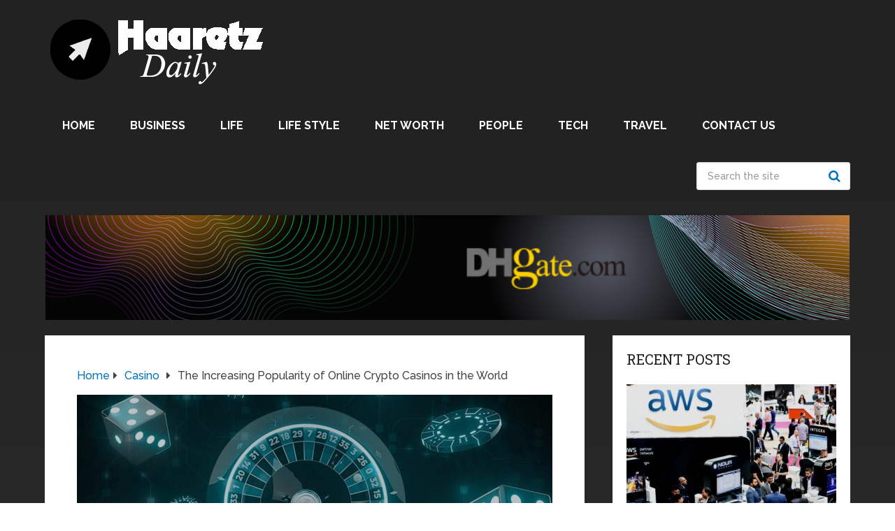

--- FILE ---
content_type: text/html; charset=UTF-8
request_url: https://www.haaretzdaily.info/online-crypto-casinos/
body_size: 25510
content:
<!DOCTYPE html>
<html class="no-js" lang="en-US">

<head itemscope itemtype="http://schema.org/WebSite"><meta charset="UTF-8"><script>if(navigator.userAgent.match(/MSIE|Internet Explorer/i)||navigator.userAgent.match(/Trident\/7\..*?rv:11/i)){var href=document.location.href;if(!href.match(/[?&]nowprocket/)){if(href.indexOf("?")==-1){if(href.indexOf("#")==-1){document.location.href=href+"?nowprocket=1"}else{document.location.href=href.replace("#","?nowprocket=1#")}}else{if(href.indexOf("#")==-1){document.location.href=href+"&nowprocket=1"}else{document.location.href=href.replace("#","&nowprocket=1#")}}}}</script><script>(()=>{class RocketLazyLoadScripts{constructor(){this.v="2.0.3",this.userEvents=["keydown","keyup","mousedown","mouseup","mousemove","mouseover","mouseenter","mouseout","mouseleave","touchmove","touchstart","touchend","touchcancel","wheel","click","dblclick","input","visibilitychange"],this.attributeEvents=["onblur","onclick","oncontextmenu","ondblclick","onfocus","onmousedown","onmouseenter","onmouseleave","onmousemove","onmouseout","onmouseover","onmouseup","onmousewheel","onscroll","onsubmit"]}async t(){this.i(),this.o(),/iP(ad|hone)/.test(navigator.userAgent)&&this.h(),this.u(),this.l(this),this.m(),this.k(this),this.p(this),this._(),await Promise.all([this.R(),this.L()]),this.lastBreath=Date.now(),this.S(this),this.P(),this.D(),this.O(),this.M(),await this.C(this.delayedScripts.normal),await this.C(this.delayedScripts.defer),await this.C(this.delayedScripts.async),this.F("domReady"),await this.T(),await this.j(),await this.I(),this.F("windowLoad"),await this.A(),window.dispatchEvent(new Event("rocket-allScriptsLoaded")),this.everythingLoaded=!0,this.lastTouchEnd&&await new Promise((t=>setTimeout(t,500-Date.now()+this.lastTouchEnd))),this.H(),this.F("all"),this.U(),this.W()}i(){this.CSPIssue=sessionStorage.getItem("rocketCSPIssue"),document.addEventListener("securitypolicyviolation",(t=>{this.CSPIssue||"script-src-elem"!==t.violatedDirective||"data"!==t.blockedURI||(this.CSPIssue=!0,sessionStorage.setItem("rocketCSPIssue",!0))}),{isRocket:!0})}o(){window.addEventListener("pageshow",(t=>{this.persisted=t.persisted,this.realWindowLoadedFired=!0}),{isRocket:!0}),window.addEventListener("pagehide",(()=>{this.onFirstUserAction=null}),{isRocket:!0})}h(){let t;function e(e){t=e}window.addEventListener("touchstart",e,{isRocket:!0}),window.addEventListener("touchend",(function i(o){Math.abs(o.changedTouches[0].pageX-t.changedTouches[0].pageX)<10&&Math.abs(o.changedTouches[0].pageY-t.changedTouches[0].pageY)<10&&o.timeStamp-t.timeStamp<200&&(o.target.dispatchEvent(new PointerEvent("click",{target:o.target,bubbles:!0,cancelable:!0,detail:1})),event.preventDefault(),window.removeEventListener("touchstart",e,{isRocket:!0}),window.removeEventListener("touchend",i,{isRocket:!0}))}),{isRocket:!0})}q(t){this.userActionTriggered||("mousemove"!==t.type||this.firstMousemoveIgnored?"keyup"===t.type||"mouseover"===t.type||"mouseout"===t.type||(this.userActionTriggered=!0,this.onFirstUserAction&&this.onFirstUserAction()):this.firstMousemoveIgnored=!0),"click"===t.type&&t.preventDefault(),this.savedUserEvents.length>0&&(t.stopPropagation(),t.stopImmediatePropagation()),"touchstart"===this.lastEvent&&"touchend"===t.type&&(this.lastTouchEnd=Date.now()),"click"===t.type&&(this.lastTouchEnd=0),this.lastEvent=t.type,this.savedUserEvents.push(t)}u(){this.savedUserEvents=[],this.userEventHandler=this.q.bind(this),this.userEvents.forEach((t=>window.addEventListener(t,this.userEventHandler,{passive:!1,isRocket:!0})))}U(){this.userEvents.forEach((t=>window.removeEventListener(t,this.userEventHandler,{passive:!1,isRocket:!0}))),this.savedUserEvents.forEach((t=>{t.target.dispatchEvent(new window[t.constructor.name](t.type,t))}))}m(){this.eventsMutationObserver=new MutationObserver((t=>{const e="return false";for(const i of t){if("attributes"===i.type){const t=i.target.getAttribute(i.attributeName);t&&t!==e&&(i.target.setAttribute("data-rocket-"+i.attributeName,t),i.target["rocket"+i.attributeName]=new Function("event",t),i.target.setAttribute(i.attributeName,e))}"childList"===i.type&&i.addedNodes.forEach((t=>{if(t.nodeType===Node.ELEMENT_NODE)for(const i of t.attributes)this.attributeEvents.includes(i.name)&&i.value&&""!==i.value&&(t.setAttribute("data-rocket-"+i.name,i.value),t["rocket"+i.name]=new Function("event",i.value),t.setAttribute(i.name,e))}))}})),this.eventsMutationObserver.observe(document,{subtree:!0,childList:!0,attributeFilter:this.attributeEvents})}H(){this.eventsMutationObserver.disconnect(),this.attributeEvents.forEach((t=>{document.querySelectorAll("[data-rocket-"+t+"]").forEach((e=>{e.setAttribute(t,e.getAttribute("data-rocket-"+t)),e.removeAttribute("data-rocket-"+t)}))}))}k(t){Object.defineProperty(HTMLElement.prototype,"onclick",{get(){return this.rocketonclick||null},set(e){this.rocketonclick=e,this.setAttribute(t.everythingLoaded?"onclick":"data-rocket-onclick","this.rocketonclick(event)")}})}S(t){function e(e,i){let o=e[i];e[i]=null,Object.defineProperty(e,i,{get:()=>o,set(s){t.everythingLoaded?o=s:e["rocket"+i]=o=s}})}e(document,"onreadystatechange"),e(window,"onload"),e(window,"onpageshow");try{Object.defineProperty(document,"readyState",{get:()=>t.rocketReadyState,set(e){t.rocketReadyState=e},configurable:!0}),document.readyState="loading"}catch(t){console.log("WPRocket DJE readyState conflict, bypassing")}}l(t){this.originalAddEventListener=EventTarget.prototype.addEventListener,this.originalRemoveEventListener=EventTarget.prototype.removeEventListener,this.savedEventListeners=[],EventTarget.prototype.addEventListener=function(e,i,o){o&&o.isRocket||!t.B(e,this)&&!t.userEvents.includes(e)||t.B(e,this)&&!t.userActionTriggered||e.startsWith("rocket-")||t.everythingLoaded?t.originalAddEventListener.call(this,e,i,o):t.savedEventListeners.push({target:this,remove:!1,type:e,func:i,options:o})},EventTarget.prototype.removeEventListener=function(e,i,o){o&&o.isRocket||!t.B(e,this)&&!t.userEvents.includes(e)||t.B(e,this)&&!t.userActionTriggered||e.startsWith("rocket-")||t.everythingLoaded?t.originalRemoveEventListener.call(this,e,i,o):t.savedEventListeners.push({target:this,remove:!0,type:e,func:i,options:o})}}F(t){"all"===t&&(EventTarget.prototype.addEventListener=this.originalAddEventListener,EventTarget.prototype.removeEventListener=this.originalRemoveEventListener),this.savedEventListeners=this.savedEventListeners.filter((e=>{let i=e.type,o=e.target||window;return"domReady"===t&&"DOMContentLoaded"!==i&&"readystatechange"!==i||("windowLoad"===t&&"load"!==i&&"readystatechange"!==i&&"pageshow"!==i||(this.B(i,o)&&(i="rocket-"+i),e.remove?o.removeEventListener(i,e.func,e.options):o.addEventListener(i,e.func,e.options),!1))}))}p(t){let e;function i(e){return t.everythingLoaded?e:e.split(" ").map((t=>"load"===t||t.startsWith("load.")?"rocket-jquery-load":t)).join(" ")}function o(o){function s(e){const s=o.fn[e];o.fn[e]=o.fn.init.prototype[e]=function(){return this[0]===window&&t.userActionTriggered&&("string"==typeof arguments[0]||arguments[0]instanceof String?arguments[0]=i(arguments[0]):"object"==typeof arguments[0]&&Object.keys(arguments[0]).forEach((t=>{const e=arguments[0][t];delete arguments[0][t],arguments[0][i(t)]=e}))),s.apply(this,arguments),this}}if(o&&o.fn&&!t.allJQueries.includes(o)){const e={DOMContentLoaded:[],"rocket-DOMContentLoaded":[]};for(const t in e)document.addEventListener(t,(()=>{e[t].forEach((t=>t()))}),{isRocket:!0});o.fn.ready=o.fn.init.prototype.ready=function(i){function s(){parseInt(o.fn.jquery)>2?setTimeout((()=>i.bind(document)(o))):i.bind(document)(o)}return t.realDomReadyFired?!t.userActionTriggered||t.fauxDomReadyFired?s():e["rocket-DOMContentLoaded"].push(s):e.DOMContentLoaded.push(s),o([])},s("on"),s("one"),s("off"),t.allJQueries.push(o)}e=o}t.allJQueries=[],o(window.jQuery),Object.defineProperty(window,"jQuery",{get:()=>e,set(t){o(t)}})}P(){const t=new Map;document.write=document.writeln=function(e){const i=document.currentScript,o=document.createRange(),s=i.parentElement;let n=t.get(i);void 0===n&&(n=i.nextSibling,t.set(i,n));const c=document.createDocumentFragment();o.setStart(c,0),c.appendChild(o.createContextualFragment(e)),s.insertBefore(c,n)}}async R(){return new Promise((t=>{this.userActionTriggered?t():this.onFirstUserAction=t}))}async L(){return new Promise((t=>{document.addEventListener("DOMContentLoaded",(()=>{this.realDomReadyFired=!0,t()}),{isRocket:!0})}))}async I(){return this.realWindowLoadedFired?Promise.resolve():new Promise((t=>{window.addEventListener("load",t,{isRocket:!0})}))}M(){this.pendingScripts=[];this.scriptsMutationObserver=new MutationObserver((t=>{for(const e of t)e.addedNodes.forEach((t=>{"SCRIPT"!==t.tagName||t.noModule||t.isWPRocket||this.pendingScripts.push({script:t,promise:new Promise((e=>{const i=()=>{const i=this.pendingScripts.findIndex((e=>e.script===t));i>=0&&this.pendingScripts.splice(i,1),e()};t.addEventListener("load",i,{isRocket:!0}),t.addEventListener("error",i,{isRocket:!0}),setTimeout(i,1e3)}))})}))})),this.scriptsMutationObserver.observe(document,{childList:!0,subtree:!0})}async j(){await this.J(),this.pendingScripts.length?(await this.pendingScripts[0].promise,await this.j()):this.scriptsMutationObserver.disconnect()}D(){this.delayedScripts={normal:[],async:[],defer:[]},document.querySelectorAll("script[type$=rocketlazyloadscript]").forEach((t=>{t.hasAttribute("data-rocket-src")?t.hasAttribute("async")&&!1!==t.async?this.delayedScripts.async.push(t):t.hasAttribute("defer")&&!1!==t.defer||"module"===t.getAttribute("data-rocket-type")?this.delayedScripts.defer.push(t):this.delayedScripts.normal.push(t):this.delayedScripts.normal.push(t)}))}async _(){await this.L();let t=[];document.querySelectorAll("script[type$=rocketlazyloadscript][data-rocket-src]").forEach((e=>{let i=e.getAttribute("data-rocket-src");if(i&&!i.startsWith("data:")){i.startsWith("//")&&(i=location.protocol+i);try{const o=new URL(i).origin;o!==location.origin&&t.push({src:o,crossOrigin:e.crossOrigin||"module"===e.getAttribute("data-rocket-type")})}catch(t){}}})),t=[...new Map(t.map((t=>[JSON.stringify(t),t]))).values()],this.N(t,"preconnect")}async $(t){if(await this.G(),!0!==t.noModule||!("noModule"in HTMLScriptElement.prototype))return new Promise((e=>{let i;function o(){(i||t).setAttribute("data-rocket-status","executed"),e()}try{if(navigator.userAgent.includes("Firefox/")||""===navigator.vendor||this.CSPIssue)i=document.createElement("script"),[...t.attributes].forEach((t=>{let e=t.nodeName;"type"!==e&&("data-rocket-type"===e&&(e="type"),"data-rocket-src"===e&&(e="src"),i.setAttribute(e,t.nodeValue))})),t.text&&(i.text=t.text),t.nonce&&(i.nonce=t.nonce),i.hasAttribute("src")?(i.addEventListener("load",o,{isRocket:!0}),i.addEventListener("error",(()=>{i.setAttribute("data-rocket-status","failed-network"),e()}),{isRocket:!0}),setTimeout((()=>{i.isConnected||e()}),1)):(i.text=t.text,o()),i.isWPRocket=!0,t.parentNode.replaceChild(i,t);else{const i=t.getAttribute("data-rocket-type"),s=t.getAttribute("data-rocket-src");i?(t.type=i,t.removeAttribute("data-rocket-type")):t.removeAttribute("type"),t.addEventListener("load",o,{isRocket:!0}),t.addEventListener("error",(i=>{this.CSPIssue&&i.target.src.startsWith("data:")?(console.log("WPRocket: CSP fallback activated"),t.removeAttribute("src"),this.$(t).then(e)):(t.setAttribute("data-rocket-status","failed-network"),e())}),{isRocket:!0}),s?(t.fetchPriority="high",t.removeAttribute("data-rocket-src"),t.src=s):t.src="data:text/javascript;base64,"+window.btoa(unescape(encodeURIComponent(t.text)))}}catch(i){t.setAttribute("data-rocket-status","failed-transform"),e()}}));t.setAttribute("data-rocket-status","skipped")}async C(t){const e=t.shift();return e?(e.isConnected&&await this.$(e),this.C(t)):Promise.resolve()}O(){this.N([...this.delayedScripts.normal,...this.delayedScripts.defer,...this.delayedScripts.async],"preload")}N(t,e){this.trash=this.trash||[];let i=!0;var o=document.createDocumentFragment();t.forEach((t=>{const s=t.getAttribute&&t.getAttribute("data-rocket-src")||t.src;if(s&&!s.startsWith("data:")){const n=document.createElement("link");n.href=s,n.rel=e,"preconnect"!==e&&(n.as="script",n.fetchPriority=i?"high":"low"),t.getAttribute&&"module"===t.getAttribute("data-rocket-type")&&(n.crossOrigin=!0),t.crossOrigin&&(n.crossOrigin=t.crossOrigin),t.integrity&&(n.integrity=t.integrity),t.nonce&&(n.nonce=t.nonce),o.appendChild(n),this.trash.push(n),i=!1}})),document.head.appendChild(o)}W(){this.trash.forEach((t=>t.remove()))}async T(){try{document.readyState="interactive"}catch(t){}this.fauxDomReadyFired=!0;try{await this.G(),document.dispatchEvent(new Event("rocket-readystatechange")),await this.G(),document.rocketonreadystatechange&&document.rocketonreadystatechange(),await this.G(),document.dispatchEvent(new Event("rocket-DOMContentLoaded")),await this.G(),window.dispatchEvent(new Event("rocket-DOMContentLoaded"))}catch(t){console.error(t)}}async A(){try{document.readyState="complete"}catch(t){}try{await this.G(),document.dispatchEvent(new Event("rocket-readystatechange")),await this.G(),document.rocketonreadystatechange&&document.rocketonreadystatechange(),await this.G(),window.dispatchEvent(new Event("rocket-load")),await this.G(),window.rocketonload&&window.rocketonload(),await this.G(),this.allJQueries.forEach((t=>t(window).trigger("rocket-jquery-load"))),await this.G();const t=new Event("rocket-pageshow");t.persisted=this.persisted,window.dispatchEvent(t),await this.G(),window.rocketonpageshow&&window.rocketonpageshow({persisted:this.persisted})}catch(t){console.error(t)}}async G(){Date.now()-this.lastBreath>45&&(await this.J(),this.lastBreath=Date.now())}async J(){return document.hidden?new Promise((t=>setTimeout(t))):new Promise((t=>requestAnimationFrame(t)))}B(t,e){return e===document&&"readystatechange"===t||(e===document&&"DOMContentLoaded"===t||(e===window&&"DOMContentLoaded"===t||(e===window&&"load"===t||e===window&&"pageshow"===t)))}static run(){(new RocketLazyLoadScripts).t()}}RocketLazyLoadScripts.run()})();</script>
	
	<!-- Always force latest IE rendering engine (even in intranet) & Chrome Frame -->
	<!--[if IE ]>
	<meta http-equiv="X-UA-Compatible" content="IE=edge,chrome=1">
	<![endif]-->
	<link rel="profile" href="https://gmpg.org/xfn/11" />
	
					<link rel="icon" href="https://www.haaretzdaily.info/wp-content/uploads/2020/06/hartz-fav.png" type="image/x-icon" />
		
					<meta name="msapplication-TileImage" content="https://www.haaretzdaily.info/wp-content/uploads/2020/06/hartz-fav.png">		
					<link rel="apple-touch-icon-precomposed" href="https://www.haaretzdaily.info/wp-content/uploads/2020/06/hartz-fav.png">		
					<meta name="viewport" content="width=device-width, initial-scale=1">
			<meta name="apple-mobile-web-app-capable" content="yes">
			<meta name="apple-mobile-web-app-status-bar-style" content="black">
		
									<link rel="prefetch" href="https://www.haaretzdaily.info">
				<link rel="prerender" href="https://www.haaretzdaily.info">
					
		<meta itemprop="name" content="Haaretz daily - Info &amp; News Magazine 2024" />

												<meta itemprop="creator accountablePerson" content="Cindy BB Walters" />
								<link rel="pingback" href="https://www.haaretzdaily.info/xmlrpc.php" />
	<meta name='robots' content='index, follow, max-image-preview:large, max-snippet:-1, max-video-preview:-1' />
	<style>img:is([sizes="auto" i], [sizes^="auto," i]) { contain-intrinsic-size: 3000px 1500px }</style>
	<script type="rocketlazyloadscript" data-rocket-type="text/javascript">document.documentElement.className = document.documentElement.className.replace( /\bno-js\b/,'js' );</script>
	<!-- This site is optimized with the Yoast SEO plugin v26.2 - https://yoast.com/wordpress/plugins/seo/ -->
	<title>The Increasing Popularity of Online Crypto Casinos in the World - Haaretz daily - Info &amp; News Magazine 2024</title><link rel="preload" data-rocket-preload as="image" href="https://www.haaretzdaily.info/wp-content/uploads/2022/04/Increasing-Popularity-of-Online-Crypto-Casinos-in-the-World-680x350.jpg" fetchpriority="high"><link rel="preload" data-rocket-preload as="style" href="https://fonts.googleapis.com/css?family=Roboto%20Slab%3Anormal%7CRaleway%3A500%7CRaleway%3A700%7CRoboto%20Slab%3A300&#038;subset=latin&#038;display=swap" /><link rel="stylesheet" href="https://fonts.googleapis.com/css?family=Roboto%20Slab%3Anormal%7CRaleway%3A500%7CRaleway%3A700%7CRoboto%20Slab%3A300&#038;subset=latin&#038;display=swap" media="print" onload="this.media='all'" /><noscript><link rel="stylesheet" href="https://fonts.googleapis.com/css?family=Roboto%20Slab%3Anormal%7CRaleway%3A500%7CRaleway%3A700%7CRoboto%20Slab%3A300&#038;subset=latin&#038;display=swap" /></noscript>
	<meta name="description" content="One of the primary reasons why people are increasingly interested in crypto casinos at the time of their launch is their safe use." />
	<link rel="canonical" href="https://www.haaretzdaily.info/online-crypto-casinos/" />
	<meta property="og:locale" content="en_US" />
	<meta property="og:type" content="article" />
	<meta property="og:title" content="The Increasing Popularity of Online Crypto Casinos in the World - Haaretz daily - Info &amp; News Magazine 2024" />
	<meta property="og:description" content="One of the primary reasons why people are increasingly interested in crypto casinos at the time of their launch is their safe use." />
	<meta property="og:url" content="https://www.haaretzdaily.info/online-crypto-casinos/" />
	<meta property="og:site_name" content="Haaretz daily - Info &amp; News Magazine 2024" />
	<meta property="article:published_time" content="2022-04-28T17:55:57+00:00" />
	<meta property="article:modified_time" content="2022-09-23T21:12:08+00:00" />
	<meta property="og:image" content="https://www.haaretzdaily.info/wp-content/uploads/2022/04/Increasing-Popularity-of-Online-Crypto-Casinos-in-the-World.jpg" />
	<meta property="og:image:width" content="678" />
	<meta property="og:image:height" content="352" />
	<meta property="og:image:type" content="image/jpeg" />
	<meta name="author" content="Cindy BB Walters" />
	<meta name="twitter:card" content="summary_large_image" />
	<meta name="twitter:label1" content="Written by" />
	<meta name="twitter:data1" content="Cindy BB Walters" />
	<meta name="twitter:label2" content="Est. reading time" />
	<meta name="twitter:data2" content="6 minutes" />
	<script type="application/ld+json" class="yoast-schema-graph">{"@context":"https://schema.org","@graph":[{"@type":"WebPage","@id":"https://www.haaretzdaily.info/online-crypto-casinos/","url":"https://www.haaretzdaily.info/online-crypto-casinos/","name":"The Increasing Popularity of Online Crypto Casinos in the World - Haaretz daily - Info &amp; News Magazine 2024","isPartOf":{"@id":"https://www.haaretzdaily.info/#website"},"primaryImageOfPage":{"@id":"https://www.haaretzdaily.info/online-crypto-casinos/#primaryimage"},"image":{"@id":"https://www.haaretzdaily.info/online-crypto-casinos/#primaryimage"},"thumbnailUrl":"https://www.haaretzdaily.info/wp-content/uploads/2022/04/Increasing-Popularity-of-Online-Crypto-Casinos-in-the-World.jpg","datePublished":"2022-04-28T17:55:57+00:00","dateModified":"2022-09-23T21:12:08+00:00","author":{"@id":"https://www.haaretzdaily.info/#/schema/person/83a8cf919b6e59682c0eb3ed2009b7d5"},"description":"One of the primary reasons why people are increasingly interested in crypto casinos at the time of their launch is their safe use.","breadcrumb":{"@id":"https://www.haaretzdaily.info/online-crypto-casinos/#breadcrumb"},"inLanguage":"en-US","potentialAction":[{"@type":"ReadAction","target":["https://www.haaretzdaily.info/online-crypto-casinos/"]}]},{"@type":"ImageObject","inLanguage":"en-US","@id":"https://www.haaretzdaily.info/online-crypto-casinos/#primaryimage","url":"https://www.haaretzdaily.info/wp-content/uploads/2022/04/Increasing-Popularity-of-Online-Crypto-Casinos-in-the-World.jpg","contentUrl":"https://www.haaretzdaily.info/wp-content/uploads/2022/04/Increasing-Popularity-of-Online-Crypto-Casinos-in-the-World.jpg","width":678,"height":352,"caption":"Source:hackernoon.com"},{"@type":"BreadcrumbList","@id":"https://www.haaretzdaily.info/online-crypto-casinos/#breadcrumb","itemListElement":[{"@type":"ListItem","position":1,"name":"Home","item":"https://www.haaretzdaily.info/"},{"@type":"ListItem","position":2,"name":"The Increasing Popularity of Online Crypto Casinos in the World"}]},{"@type":"WebSite","@id":"https://www.haaretzdaily.info/#website","url":"https://www.haaretzdaily.info/","name":"Haaretz daily - Info &amp; News Magazine 2024","description":"","potentialAction":[{"@type":"SearchAction","target":{"@type":"EntryPoint","urlTemplate":"https://www.haaretzdaily.info/?s={search_term_string}"},"query-input":{"@type":"PropertyValueSpecification","valueRequired":true,"valueName":"search_term_string"}}],"inLanguage":"en-US"},{"@type":"Person","@id":"https://www.haaretzdaily.info/#/schema/person/83a8cf919b6e59682c0eb3ed2009b7d5","name":"Cindy BB Walters","image":{"@type":"ImageObject","inLanguage":"en-US","@id":"https://www.haaretzdaily.info/#/schema/person/image/","url":"https://www.haaretzdaily.info/wp-content/uploads/2021/07/Makes-You-Laugh-More-150x150.jpg","contentUrl":"https://www.haaretzdaily.info/wp-content/uploads/2021/07/Makes-You-Laugh-More-150x150.jpg","caption":"Cindy BB Walters"},"url":"https://www.haaretzdaily.info/author/cindy-bb-walters/"}]}</script>
	<!-- / Yoast SEO plugin. -->


<link href='https://fonts.gstatic.com' crossorigin rel='preconnect' />
<link rel="alternate" type="application/rss+xml" title="Haaretz daily - Info &amp; News Magazine 2024 &raquo; Feed" href="https://www.haaretzdaily.info/feed/" />
<style id='wp-emoji-styles-inline-css' type='text/css'>

	img.wp-smiley, img.emoji {
		display: inline !important;
		border: none !important;
		box-shadow: none !important;
		height: 1em !important;
		width: 1em !important;
		margin: 0 0.07em !important;
		vertical-align: -0.1em !important;
		background: none !important;
		padding: 0 !important;
	}
</style>
<link rel='stylesheet' id='wp-block-library-css' href='https://www.haaretzdaily.info/wp-includes/css/dist/block-library/style.min.css' type='text/css' media='all' />
<style id='wp-block-library-theme-inline-css' type='text/css'>
.wp-block-audio :where(figcaption){color:#555;font-size:13px;text-align:center}.is-dark-theme .wp-block-audio :where(figcaption){color:#ffffffa6}.wp-block-audio{margin:0 0 1em}.wp-block-code{border:1px solid #ccc;border-radius:4px;font-family:Menlo,Consolas,monaco,monospace;padding:.8em 1em}.wp-block-embed :where(figcaption){color:#555;font-size:13px;text-align:center}.is-dark-theme .wp-block-embed :where(figcaption){color:#ffffffa6}.wp-block-embed{margin:0 0 1em}.blocks-gallery-caption{color:#555;font-size:13px;text-align:center}.is-dark-theme .blocks-gallery-caption{color:#ffffffa6}:root :where(.wp-block-image figcaption){color:#555;font-size:13px;text-align:center}.is-dark-theme :root :where(.wp-block-image figcaption){color:#ffffffa6}.wp-block-image{margin:0 0 1em}.wp-block-pullquote{border-bottom:4px solid;border-top:4px solid;color:currentColor;margin-bottom:1.75em}.wp-block-pullquote cite,.wp-block-pullquote footer,.wp-block-pullquote__citation{color:currentColor;font-size:.8125em;font-style:normal;text-transform:uppercase}.wp-block-quote{border-left:.25em solid;margin:0 0 1.75em;padding-left:1em}.wp-block-quote cite,.wp-block-quote footer{color:currentColor;font-size:.8125em;font-style:normal;position:relative}.wp-block-quote:where(.has-text-align-right){border-left:none;border-right:.25em solid;padding-left:0;padding-right:1em}.wp-block-quote:where(.has-text-align-center){border:none;padding-left:0}.wp-block-quote.is-large,.wp-block-quote.is-style-large,.wp-block-quote:where(.is-style-plain){border:none}.wp-block-search .wp-block-search__label{font-weight:700}.wp-block-search__button{border:1px solid #ccc;padding:.375em .625em}:where(.wp-block-group.has-background){padding:1.25em 2.375em}.wp-block-separator.has-css-opacity{opacity:.4}.wp-block-separator{border:none;border-bottom:2px solid;margin-left:auto;margin-right:auto}.wp-block-separator.has-alpha-channel-opacity{opacity:1}.wp-block-separator:not(.is-style-wide):not(.is-style-dots){width:100px}.wp-block-separator.has-background:not(.is-style-dots){border-bottom:none;height:1px}.wp-block-separator.has-background:not(.is-style-wide):not(.is-style-dots){height:2px}.wp-block-table{margin:0 0 1em}.wp-block-table td,.wp-block-table th{word-break:normal}.wp-block-table :where(figcaption){color:#555;font-size:13px;text-align:center}.is-dark-theme .wp-block-table :where(figcaption){color:#ffffffa6}.wp-block-video :where(figcaption){color:#555;font-size:13px;text-align:center}.is-dark-theme .wp-block-video :where(figcaption){color:#ffffffa6}.wp-block-video{margin:0 0 1em}:root :where(.wp-block-template-part.has-background){margin-bottom:0;margin-top:0;padding:1.25em 2.375em}
</style>
<style id='classic-theme-styles-inline-css' type='text/css'>
/*! This file is auto-generated */
.wp-block-button__link{color:#fff;background-color:#32373c;border-radius:9999px;box-shadow:none;text-decoration:none;padding:calc(.667em + 2px) calc(1.333em + 2px);font-size:1.125em}.wp-block-file__button{background:#32373c;color:#fff;text-decoration:none}
</style>
<link rel='stylesheet' id='wp-components-css' href='https://www.haaretzdaily.info/wp-includes/css/dist/components/style.min.css' type='text/css' media='all' />
<link rel='stylesheet' id='wp-preferences-css' href='https://www.haaretzdaily.info/wp-includes/css/dist/preferences/style.min.css' type='text/css' media='all' />
<link rel='stylesheet' id='wp-block-editor-css' href='https://www.haaretzdaily.info/wp-includes/css/dist/block-editor/style.min.css' type='text/css' media='all' />
<link rel='stylesheet' id='wp-reusable-blocks-css' href='https://www.haaretzdaily.info/wp-includes/css/dist/reusable-blocks/style.min.css' type='text/css' media='all' />
<link rel='stylesheet' id='wp-patterns-css' href='https://www.haaretzdaily.info/wp-includes/css/dist/patterns/style.min.css' type='text/css' media='all' />
<link rel='stylesheet' id='wp-editor-css' href='https://www.haaretzdaily.info/wp-includes/css/dist/editor/style.min.css' type='text/css' media='all' />
<link data-minify="1" rel='stylesheet' id='i2-pros-cons-block-style-css-css' href='https://www.haaretzdaily.info/wp-content/cache/min/1/wp-content/plugins/i2-pro-cons/dist/blocks.editor.build.css?ver=1732712046' type='text/css' media='all' />
<style id='i2-pros-cons-block-style-css-inline-css' type='text/css'>
 .i2-pros-cons-main-wrapper .i2pctitle{text-align: center!important;} .i2-pros-cons-main-wrapper .i2pctitle{color: #ffffff!important;} .i2-pros-cons-main-wrapper .i2pctitle{background-color: #00bf08!important;} .i2-pros-cons-wrapper .i2-cons-title,.i2-pros-cons-wrapper .i2-pros-title{color: #ffffff!important;}.i2-pros-cons-wrapper .i2-pros-title {background-color: #00bf08 !important;} .i2-pros-cons-wrapper .i2-cons-title{background-color: #bf000a!important;} .i2-pros-cons-wrapper .section ul li i{top: 8px!important;} .i2-pros-cons-wrapper .i2-pros  ul li i{color: #00bf08!important;} .i2-pros-cons-wrapper .i2-cons ul li i{color: #bf000a!important;} .i2-pros-cons-main-wrapper .i2-button-wrapper a{color: #333333!important;} .i2-pros-cons-main-wrapper .i2-button-wrapper a{background-color: #ffec64; border-color:#ffec64;} .i2-pros-cons-main-wrapper .i2-button-wrapper a:hover{background-color: #ffab23; border-color:#ffab23;} .i2-pros-cons-main-wrapper .i2-button-wrapper a{-moz-border-radius: 6px!important;-webkit-border-radius: 6px!important; border-radius: 6px!important;} .i2-pros-cons-main-wrapper .i2-button-wrapper a{line-height : 30px; font-size:16.5px;} .i2-pros-cons-main-wrapper .i2-button-wrapper a{min-width:35%; } .i2-pros-cons-main-wrapper .i2-button-wrapper a{background-color: #ffec64!important;
        -moz-box-shadow: 0px 1px 0px 0px #fff6af;
        -webkit-box-shadow: 0px 1px 0px 0px #fff6af;
        box-shadow: 0px 1px 0px 0px #fff6af;
        background:-webkit-gradient(linear, left top, left bottom, color-stop(0.05, #ffec64), color-stop(1, #ffab23));
        background:-moz-linear-gradient(top, #ffec64 5%, #ffab23 100%);
        background:-webkit-linear-gradient(top, #ffec64 5%, #ffab23 100%);
        background:-o-linear-gradient(top, #ffec64 5%, #ffab23 100%);
        background:-ms-linear-gradient(top, #ffec64 5%, #ffab23 100%);
        background:linear-gradient(to bottom, #ffec64 5%, #ffab23 100%);
        filter:progid:DXImageTransform.Microsoft.gradient(startColorstr='#ffec64', endColorstr='#ffab23',GradientType=0);
        border:1px solid #ffec64;
        text-shadow:0px 1px 0px #ffec64;
        } .i2-pros-cons-main-wrapper .i2-button-wrapper a:hover {
        background:-webkit-gradient(linear, left top, left bottom, color-stop(0.05, #ffab23), color-stop(1, #ffec64));
        background:-moz-linear-gradient(top, #ffab23 5%, #ffec64 100%);
        background:-webkit-linear-gradient(top, #ffab23 5%, #ffec64 100%);
        background:-o-linear-gradient(top, #ffab23 5%, #ffec64 100%);
        background:-ms-linear-gradient(top, #ffab23 5%, #ffec64 100%);
        background:linear-gradient(to bottom, #ffab23 5%, #ffec64 100%);
        filter:progid:DXImageTransform.Microsoft.gradient(startColorstr='#ffab23', endColorstr='#ffec64',GradientType=0);
        background-color:#ffab23;
        }
</style>
<link data-minify="1" rel='stylesheet' id='i2-pros-and-cons-custom-fonts-icons-style-css' href='https://www.haaretzdaily.info/wp-content/cache/min/1/wp-content/plugins/i2-pro-cons/dist/fonts/styles.css?ver=1732712046' type='text/css' media='all' />
<style id='global-styles-inline-css' type='text/css'>
:root{--wp--preset--aspect-ratio--square: 1;--wp--preset--aspect-ratio--4-3: 4/3;--wp--preset--aspect-ratio--3-4: 3/4;--wp--preset--aspect-ratio--3-2: 3/2;--wp--preset--aspect-ratio--2-3: 2/3;--wp--preset--aspect-ratio--16-9: 16/9;--wp--preset--aspect-ratio--9-16: 9/16;--wp--preset--color--black: #000000;--wp--preset--color--cyan-bluish-gray: #abb8c3;--wp--preset--color--white: #ffffff;--wp--preset--color--pale-pink: #f78da7;--wp--preset--color--vivid-red: #cf2e2e;--wp--preset--color--luminous-vivid-orange: #ff6900;--wp--preset--color--luminous-vivid-amber: #fcb900;--wp--preset--color--light-green-cyan: #7bdcb5;--wp--preset--color--vivid-green-cyan: #00d084;--wp--preset--color--pale-cyan-blue: #8ed1fc;--wp--preset--color--vivid-cyan-blue: #0693e3;--wp--preset--color--vivid-purple: #9b51e0;--wp--preset--gradient--vivid-cyan-blue-to-vivid-purple: linear-gradient(135deg,rgba(6,147,227,1) 0%,rgb(155,81,224) 100%);--wp--preset--gradient--light-green-cyan-to-vivid-green-cyan: linear-gradient(135deg,rgb(122,220,180) 0%,rgb(0,208,130) 100%);--wp--preset--gradient--luminous-vivid-amber-to-luminous-vivid-orange: linear-gradient(135deg,rgba(252,185,0,1) 0%,rgba(255,105,0,1) 100%);--wp--preset--gradient--luminous-vivid-orange-to-vivid-red: linear-gradient(135deg,rgba(255,105,0,1) 0%,rgb(207,46,46) 100%);--wp--preset--gradient--very-light-gray-to-cyan-bluish-gray: linear-gradient(135deg,rgb(238,238,238) 0%,rgb(169,184,195) 100%);--wp--preset--gradient--cool-to-warm-spectrum: linear-gradient(135deg,rgb(74,234,220) 0%,rgb(151,120,209) 20%,rgb(207,42,186) 40%,rgb(238,44,130) 60%,rgb(251,105,98) 80%,rgb(254,248,76) 100%);--wp--preset--gradient--blush-light-purple: linear-gradient(135deg,rgb(255,206,236) 0%,rgb(152,150,240) 100%);--wp--preset--gradient--blush-bordeaux: linear-gradient(135deg,rgb(254,205,165) 0%,rgb(254,45,45) 50%,rgb(107,0,62) 100%);--wp--preset--gradient--luminous-dusk: linear-gradient(135deg,rgb(255,203,112) 0%,rgb(199,81,192) 50%,rgb(65,88,208) 100%);--wp--preset--gradient--pale-ocean: linear-gradient(135deg,rgb(255,245,203) 0%,rgb(182,227,212) 50%,rgb(51,167,181) 100%);--wp--preset--gradient--electric-grass: linear-gradient(135deg,rgb(202,248,128) 0%,rgb(113,206,126) 100%);--wp--preset--gradient--midnight: linear-gradient(135deg,rgb(2,3,129) 0%,rgb(40,116,252) 100%);--wp--preset--font-size--small: 13px;--wp--preset--font-size--medium: 20px;--wp--preset--font-size--large: 36px;--wp--preset--font-size--x-large: 42px;--wp--preset--spacing--20: 0.44rem;--wp--preset--spacing--30: 0.67rem;--wp--preset--spacing--40: 1rem;--wp--preset--spacing--50: 1.5rem;--wp--preset--spacing--60: 2.25rem;--wp--preset--spacing--70: 3.38rem;--wp--preset--spacing--80: 5.06rem;--wp--preset--shadow--natural: 6px 6px 9px rgba(0, 0, 0, 0.2);--wp--preset--shadow--deep: 12px 12px 50px rgba(0, 0, 0, 0.4);--wp--preset--shadow--sharp: 6px 6px 0px rgba(0, 0, 0, 0.2);--wp--preset--shadow--outlined: 6px 6px 0px -3px rgba(255, 255, 255, 1), 6px 6px rgba(0, 0, 0, 1);--wp--preset--shadow--crisp: 6px 6px 0px rgba(0, 0, 0, 1);}:where(.is-layout-flex){gap: 0.5em;}:where(.is-layout-grid){gap: 0.5em;}body .is-layout-flex{display: flex;}.is-layout-flex{flex-wrap: wrap;align-items: center;}.is-layout-flex > :is(*, div){margin: 0;}body .is-layout-grid{display: grid;}.is-layout-grid > :is(*, div){margin: 0;}:where(.wp-block-columns.is-layout-flex){gap: 2em;}:where(.wp-block-columns.is-layout-grid){gap: 2em;}:where(.wp-block-post-template.is-layout-flex){gap: 1.25em;}:where(.wp-block-post-template.is-layout-grid){gap: 1.25em;}.has-black-color{color: var(--wp--preset--color--black) !important;}.has-cyan-bluish-gray-color{color: var(--wp--preset--color--cyan-bluish-gray) !important;}.has-white-color{color: var(--wp--preset--color--white) !important;}.has-pale-pink-color{color: var(--wp--preset--color--pale-pink) !important;}.has-vivid-red-color{color: var(--wp--preset--color--vivid-red) !important;}.has-luminous-vivid-orange-color{color: var(--wp--preset--color--luminous-vivid-orange) !important;}.has-luminous-vivid-amber-color{color: var(--wp--preset--color--luminous-vivid-amber) !important;}.has-light-green-cyan-color{color: var(--wp--preset--color--light-green-cyan) !important;}.has-vivid-green-cyan-color{color: var(--wp--preset--color--vivid-green-cyan) !important;}.has-pale-cyan-blue-color{color: var(--wp--preset--color--pale-cyan-blue) !important;}.has-vivid-cyan-blue-color{color: var(--wp--preset--color--vivid-cyan-blue) !important;}.has-vivid-purple-color{color: var(--wp--preset--color--vivid-purple) !important;}.has-black-background-color{background-color: var(--wp--preset--color--black) !important;}.has-cyan-bluish-gray-background-color{background-color: var(--wp--preset--color--cyan-bluish-gray) !important;}.has-white-background-color{background-color: var(--wp--preset--color--white) !important;}.has-pale-pink-background-color{background-color: var(--wp--preset--color--pale-pink) !important;}.has-vivid-red-background-color{background-color: var(--wp--preset--color--vivid-red) !important;}.has-luminous-vivid-orange-background-color{background-color: var(--wp--preset--color--luminous-vivid-orange) !important;}.has-luminous-vivid-amber-background-color{background-color: var(--wp--preset--color--luminous-vivid-amber) !important;}.has-light-green-cyan-background-color{background-color: var(--wp--preset--color--light-green-cyan) !important;}.has-vivid-green-cyan-background-color{background-color: var(--wp--preset--color--vivid-green-cyan) !important;}.has-pale-cyan-blue-background-color{background-color: var(--wp--preset--color--pale-cyan-blue) !important;}.has-vivid-cyan-blue-background-color{background-color: var(--wp--preset--color--vivid-cyan-blue) !important;}.has-vivid-purple-background-color{background-color: var(--wp--preset--color--vivid-purple) !important;}.has-black-border-color{border-color: var(--wp--preset--color--black) !important;}.has-cyan-bluish-gray-border-color{border-color: var(--wp--preset--color--cyan-bluish-gray) !important;}.has-white-border-color{border-color: var(--wp--preset--color--white) !important;}.has-pale-pink-border-color{border-color: var(--wp--preset--color--pale-pink) !important;}.has-vivid-red-border-color{border-color: var(--wp--preset--color--vivid-red) !important;}.has-luminous-vivid-orange-border-color{border-color: var(--wp--preset--color--luminous-vivid-orange) !important;}.has-luminous-vivid-amber-border-color{border-color: var(--wp--preset--color--luminous-vivid-amber) !important;}.has-light-green-cyan-border-color{border-color: var(--wp--preset--color--light-green-cyan) !important;}.has-vivid-green-cyan-border-color{border-color: var(--wp--preset--color--vivid-green-cyan) !important;}.has-pale-cyan-blue-border-color{border-color: var(--wp--preset--color--pale-cyan-blue) !important;}.has-vivid-cyan-blue-border-color{border-color: var(--wp--preset--color--vivid-cyan-blue) !important;}.has-vivid-purple-border-color{border-color: var(--wp--preset--color--vivid-purple) !important;}.has-vivid-cyan-blue-to-vivid-purple-gradient-background{background: var(--wp--preset--gradient--vivid-cyan-blue-to-vivid-purple) !important;}.has-light-green-cyan-to-vivid-green-cyan-gradient-background{background: var(--wp--preset--gradient--light-green-cyan-to-vivid-green-cyan) !important;}.has-luminous-vivid-amber-to-luminous-vivid-orange-gradient-background{background: var(--wp--preset--gradient--luminous-vivid-amber-to-luminous-vivid-orange) !important;}.has-luminous-vivid-orange-to-vivid-red-gradient-background{background: var(--wp--preset--gradient--luminous-vivid-orange-to-vivid-red) !important;}.has-very-light-gray-to-cyan-bluish-gray-gradient-background{background: var(--wp--preset--gradient--very-light-gray-to-cyan-bluish-gray) !important;}.has-cool-to-warm-spectrum-gradient-background{background: var(--wp--preset--gradient--cool-to-warm-spectrum) !important;}.has-blush-light-purple-gradient-background{background: var(--wp--preset--gradient--blush-light-purple) !important;}.has-blush-bordeaux-gradient-background{background: var(--wp--preset--gradient--blush-bordeaux) !important;}.has-luminous-dusk-gradient-background{background: var(--wp--preset--gradient--luminous-dusk) !important;}.has-pale-ocean-gradient-background{background: var(--wp--preset--gradient--pale-ocean) !important;}.has-electric-grass-gradient-background{background: var(--wp--preset--gradient--electric-grass) !important;}.has-midnight-gradient-background{background: var(--wp--preset--gradient--midnight) !important;}.has-small-font-size{font-size: var(--wp--preset--font-size--small) !important;}.has-medium-font-size{font-size: var(--wp--preset--font-size--medium) !important;}.has-large-font-size{font-size: var(--wp--preset--font-size--large) !important;}.has-x-large-font-size{font-size: var(--wp--preset--font-size--x-large) !important;}
:where(.wp-block-post-template.is-layout-flex){gap: 1.25em;}:where(.wp-block-post-template.is-layout-grid){gap: 1.25em;}
:where(.wp-block-columns.is-layout-flex){gap: 2em;}:where(.wp-block-columns.is-layout-grid){gap: 2em;}
:root :where(.wp-block-pullquote){font-size: 1.5em;line-height: 1.6;}
</style>
<link data-minify="1" rel='stylesheet' id='wpautoterms_css-css' href='https://www.haaretzdaily.info/wp-content/cache/min/1/wp-content/plugins/auto-terms-of-service-and-privacy-policy/css/wpautoterms.css?ver=1732712046' type='text/css' media='all' />
<link data-minify="1" rel='stylesheet' id='c4wp-public-css' href='https://www.haaretzdaily.info/wp-content/cache/min/1/wp-content/plugins/wp-captcha/assets/css/c4wp-public.css?ver=1732712046' type='text/css' media='all' />
<link data-minify="1" rel='stylesheet' id='ppress-frontend-css' href='https://www.haaretzdaily.info/wp-content/cache/min/1/wp-content/plugins/wp-user-avatar/assets/css/frontend.min.css?ver=1732712046' type='text/css' media='all' />
<link rel='stylesheet' id='ppress-flatpickr-css' href='https://www.haaretzdaily.info/wp-content/plugins/wp-user-avatar/assets/flatpickr/flatpickr.min.css' type='text/css' media='all' />
<link rel='stylesheet' id='ppress-select2-css' href='https://www.haaretzdaily.info/wp-content/plugins/wp-user-avatar/assets/select2/select2.min.css' type='text/css' media='all' />
<link data-minify="1" rel='stylesheet' id='schema-stylesheet-css' href='https://www.haaretzdaily.info/wp-content/cache/min/1/wp-content/themes/mts_schema/style.css?ver=1732712046' type='text/css' media='all' />
<style id='schema-stylesheet-inline-css' type='text/css'>

		body {background: #eeeeee;background: -moz-linear-gradient(top, #222222 0%, #515151 100%);background: -webkit-gradient(linear, left top, left bottom, color-stop(0%,#222222 ), color-stop(100%,#515151 ) );background: -webkit-linear-gradient(top, #222222 0%,#515151 100%);background: -o-linear-gradient(top, #222222 0%,#515151 100%);background: -ms-linear-gradient(top, #222222 0%,#515151 100%);background: linear-gradient(to bottom, #222222 0%,#515151 100%);filter: progid:DXImageTransform.Microsoft.gradient( startColorstr='#222222', endColorstr='#515151',GradientType=0 );}
		.main-header.regular_header, .regular_header #primary-navigation .navigation ul ul li {background-color:#1e73be;}
		.main-header.logo_in_nav_header, .logo_in_nav_header #primary-navigation .navigation ul ul li {background-color:#1e73be;}
		body {background: #eeeeee;background: -moz-linear-gradient(top, #222222 0%, #515151 100%);background: -webkit-gradient(linear, left top, left bottom, color-stop(0%,#222222 ), color-stop(100%,#515151 ) );background: -webkit-linear-gradient(top, #222222 0%,#515151 100%);background: -o-linear-gradient(top, #222222 0%,#515151 100%);background: -ms-linear-gradient(top, #222222 0%,#515151 100%);background: linear-gradient(to bottom, #222222 0%,#515151 100%);filter: progid:DXImageTransform.Microsoft.gradient( startColorstr='#222222', endColorstr='#515151',GradientType=0 );}
		.pace .pace-progress, #mobile-menu-wrapper ul li a:hover, .pagination .page-numbers.current, .pagination a:hover, .single .pagination a:hover .current { background: #0274BE; }
		.postauthor h5, .textwidget a, .pnavigation2 a, .sidebar.c-4-12 a:hover, footer .widget li a:hover, .sidebar.c-4-12 a:hover, .reply a, .title a:hover, .post-info a:hover, .widget .thecomment, #tabber .inside li a:hover, .readMore a:hover, .fn a, a, a:hover, #secondary-navigation .navigation ul li a:hover, .readMore a, #primary-navigation a:hover, #secondary-navigation .navigation ul .current-menu-item a, .widget .wp_review_tab_widget_content a, .sidebar .wpt_widget_content a { color:#0274BE; }
		a#pull, #commentform input#submit, #mtscontact_submit, .mts-subscribe input[type='submit'], .widget_product_search input[type='submit'], #move-to-top:hover, .currenttext, .pagination a:hover, .pagination .nav-previous a:hover, .pagination .nav-next a:hover, #load-posts a:hover, .single .pagination a:hover .currenttext, .single .pagination > .current .currenttext, #tabber ul.tabs li a.selected, .tagcloud a, .wp-block-tag-cloud a, .navigation ul .sfHover a, .woocommerce a.button, .woocommerce-page a.button, .woocommerce button.button, .woocommerce-page button.button, .woocommerce input.button, .woocommerce-page input.button, .woocommerce #respond input#submit, .woocommerce-page #respond input#submit, .woocommerce #content input.button, .woocommerce-page #content input.button, .woocommerce .bypostauthor:after, #searchsubmit, .woocommerce nav.woocommerce-pagination ul li span.current, .woocommerce-page nav.woocommerce-pagination ul li span.current, .woocommerce #content nav.woocommerce-pagination ul li span.current, .woocommerce-page #content nav.woocommerce-pagination ul li span.current, .woocommerce nav.woocommerce-pagination ul li a:hover, .woocommerce-page nav.woocommerce-pagination ul li a:hover, .woocommerce #content nav.woocommerce-pagination ul li a:hover, .woocommerce-page #content nav.woocommerce-pagination ul li a:hover, .woocommerce nav.woocommerce-pagination ul li a:focus, .woocommerce-page nav.woocommerce-pagination ul li a:focus, .woocommerce #content nav.woocommerce-pagination ul li a:focus, .woocommerce-page #content nav.woocommerce-pagination ul li a:focus, .woocommerce a.button, .woocommerce-page a.button, .woocommerce button.button, .woocommerce-page button.button, .woocommerce input.button, .woocommerce-page input.button, .woocommerce #respond input#submit, .woocommerce-page #respond input#submit, .woocommerce #content input.button, .woocommerce-page #content input.button, .latestPost-review-wrapper, .latestPost .review-type-circle.latestPost-review-wrapper, #wpmm-megamenu .review-total-only, .sbutton, #searchsubmit, .widget .wpt_widget_content #tags-tab-content ul li a, .widget .review-total-only.large-thumb, #add_payment_method .wc-proceed-to-checkout a.checkout-button, .woocommerce-cart .wc-proceed-to-checkout a.checkout-button, .woocommerce-checkout .wc-proceed-to-checkout a.checkout-button, .woocommerce #respond input#submit.alt:hover, .woocommerce a.button.alt:hover, .woocommerce button.button.alt:hover, .woocommerce input.button.alt:hover, .woocommerce #respond input#submit.alt, .woocommerce a.button.alt, .woocommerce button.button.alt, .woocommerce input.button.alt, .woocommerce-account .woocommerce-MyAccount-navigation li.is-active, .woocommerce-product-search button[type='submit'], .woocommerce .woocommerce-widget-layered-nav-dropdown__submit, .wp-block-search .wp-block-search__button { background-color:#0274BE; color: #fff!important; }
		.related-posts .title a:hover, .latestPost .title a { color: #0274BE; }
		.navigation #wpmm-megamenu .wpmm-pagination a { background-color: #0274BE!important; }
		#header .sbutton, #secondary-navigation .ajax-search-results li a:hover { color: #0274BE!important; }
		footer {background-color:#1e73be; }
		footer { background-image: url(https://www.haaretzdaily.info/wp-content/themes/mts_schema/images/hbg8.png); }
		.copyrights { background-color: #000000; }
		.flex-control-thumbs .flex-active{ border-top:3px solid #0274BE;}
		.wpmm-megamenu-showing.wpmm-light-scheme { background-color:#0274BE!important; }
		.regular_header #header {background-color:#222222; }
		.logo_in_nav_header #header {background-color:#222222; }
		
		
		
		.bypostauthor > div { overflow: hidden; padding: 3%; background: #222; width: 100%; color: #AAA; box-sizing: border-box; }
		.bypostauthor:after { content: "\f044"; position: absolute; font-family: fontawesome; right: 0; top: 0; padding: 1px 10px; color: #535353; font-size: 32px; }
		
		
		.widget-header
{
max-width: 100%;
}
	
</style>
<link data-minify="1" rel='stylesheet' id='responsive-css' href='https://www.haaretzdaily.info/wp-content/cache/min/1/wp-content/themes/mts_schema/css/responsive.css?ver=1732712046' type='text/css' media='all' />
<link data-minify="1" rel='stylesheet' id='fontawesome-css' href='https://www.haaretzdaily.info/wp-content/cache/min/1/wp-content/themes/mts_schema/css/font-awesome.min.css?ver=1732712046' type='text/css' media='all' />
<style id='rocket-lazyload-inline-css' type='text/css'>
.rll-youtube-player{position:relative;padding-bottom:56.23%;height:0;overflow:hidden;max-width:100%;}.rll-youtube-player:focus-within{outline: 2px solid currentColor;outline-offset: 5px;}.rll-youtube-player iframe{position:absolute;top:0;left:0;width:100%;height:100%;z-index:100;background:0 0}.rll-youtube-player img{bottom:0;display:block;left:0;margin:auto;max-width:100%;width:100%;position:absolute;right:0;top:0;border:none;height:auto;-webkit-transition:.4s all;-moz-transition:.4s all;transition:.4s all}.rll-youtube-player img:hover{-webkit-filter:brightness(75%)}.rll-youtube-player .play{height:100%;width:100%;left:0;top:0;position:absolute;background:url(https://www.haaretzdaily.info/wp-content/plugins/wp-rocket/assets/img/youtube.png) no-repeat center;background-color: transparent !important;cursor:pointer;border:none;}.wp-embed-responsive .wp-has-aspect-ratio .rll-youtube-player{position:absolute;padding-bottom:0;width:100%;height:100%;top:0;bottom:0;left:0;right:0}
</style>
<script type="text/javascript" src="https://www.haaretzdaily.info/wp-includes/js/jquery/jquery.min.js" id="jquery-core-js" data-rocket-defer defer></script>
<script type="text/javascript" src="https://www.haaretzdaily.info/wp-includes/js/jquery/jquery-migrate.min.js" id="jquery-migrate-js" data-rocket-defer defer></script>
<script type="text/javascript" src="https://www.haaretzdaily.info/wp-includes/js/dist/dom-ready.min.js" id="wp-dom-ready-js" data-rocket-defer defer></script>
<script data-minify="1" type="text/javascript" src="https://www.haaretzdaily.info/wp-content/cache/min/1/wp-content/plugins/auto-terms-of-service-and-privacy-policy/js/base.js?ver=1732712046" id="wpautoterms_base-js" data-rocket-defer defer></script>
<script data-minify="1" type="text/javascript" src="https://www.haaretzdaily.info/wp-content/cache/min/1/wp-content/plugins/wp-captcha/assets/js/c4wp-public.js?ver=1732712046" id="c4wp-public-js" data-rocket-defer defer></script>
<script type="text/javascript" src="https://www.haaretzdaily.info/wp-content/plugins/wp-user-avatar/assets/flatpickr/flatpickr.min.js" id="ppress-flatpickr-js" data-rocket-defer defer></script>
<script type="text/javascript" src="https://www.haaretzdaily.info/wp-content/plugins/wp-user-avatar/assets/select2/select2.min.js" id="ppress-select2-js" data-rocket-defer defer></script>
<link rel="https://api.w.org/" href="https://www.haaretzdaily.info/wp-json/" /><link rel="alternate" title="JSON" type="application/json" href="https://www.haaretzdaily.info/wp-json/wp/v2/posts/71486" /><link rel="EditURI" type="application/rsd+xml" title="RSD" href="https://www.haaretzdaily.info/xmlrpc.php?rsd" />
<meta name="generator" content="WordPress 6.8.3" />
<link rel='shortlink' href='https://www.haaretzdaily.info/?p=71486' />
<link rel="alternate" title="oEmbed (JSON)" type="application/json+oembed" href="https://www.haaretzdaily.info/wp-json/oembed/1.0/embed?url=https%3A%2F%2Fwww.haaretzdaily.info%2Fonline-crypto-casinos%2F" />
<link rel="alternate" title="oEmbed (XML)" type="text/xml+oembed" href="https://www.haaretzdaily.info/wp-json/oembed/1.0/embed?url=https%3A%2F%2Fwww.haaretzdaily.info%2Fonline-crypto-casinos%2F&#038;format=xml" />
<meta name="publicationmedia-verification" content="fe003ced-8005-4377-b8c0-bdbec081dbe8"><style type="text/css">.aawp .aawp-tb__row--highlight{background-color:#256aaf;}.aawp .aawp-tb__row--highlight{color:#256aaf;}.aawp .aawp-tb__row--highlight a{color:#256aaf;}</style>
<style type="text/css">
#logo a { font-family: 'Roboto Slab'; font-weight: normal; font-size: 32px; color: #222;text-transform: uppercase; }
#primary-navigation a, .mts-cart { font-family: 'Raleway'; font-weight: 500; font-size: 13px; color: #777; }
#secondary-navigation a { font-family: 'Raleway'; font-weight: 700; font-size: 16px; color: #fff;text-transform: uppercase; }
.latestPost .title a { font-family: 'Roboto Slab'; font-weight: 300; font-size: 38px; color: #0274BE; }
.single-title { font-family: 'Roboto Slab'; font-weight: 300; font-size: 38px; color: #222; }
body { font-family: 'Raleway'; font-weight: 500; font-size: 16px; color: #444444; }
#sidebar .widget h3 { font-family: 'Roboto Slab'; font-weight: normal; font-size: 20px; color: #222222;text-transform: uppercase; }
#sidebar .widget { font-family: 'Raleway'; font-weight: 500; font-size: 16px; color: #444444; }
.footer-widgets h3 { font-family: 'Roboto Slab'; font-weight: normal; font-size: 18px; color: #ffffff;text-transform: uppercase; }
.f-widget a, footer .wpt_widget_content a, footer .wp_review_tab_widget_content a, footer .wpt_tab_widget_content a, footer .widget .wp_review_tab_widget_content a { font-family: 'Raleway'; font-weight: 500; font-size: 16px; color: #999999; }
.footer-widgets, .f-widget .top-posts .comment_num, footer .meta, footer .twitter_time, footer .widget .wpt_widget_content .wpt-postmeta, footer .widget .wpt_comment_content, footer .widget .wpt_excerpt, footer .wp_review_tab_widget_content .wp-review-tab-postmeta, footer .advanced-recent-posts p, footer .popular-posts p, footer .category-posts p { font-family: 'Raleway'; font-weight: 500; font-size: 16px; color: #777777; }
#copyright-note { font-family: 'Raleway'; font-weight: 500; font-size: 14px; color: #7e7d7d; }
h1 { font-family: 'Roboto Slab'; font-weight: normal; font-size: 28px; color: #222222; }
h2 { font-family: 'Roboto Slab'; font-weight: normal; font-size: 24px; color: #222222; }
h3 { font-family: 'Roboto Slab'; font-weight: normal; font-size: 22px; color: #222222; }
h4 { font-family: 'Roboto Slab'; font-weight: normal; font-size: 20px; color: #222222; }
h5 { font-family: 'Roboto Slab'; font-weight: normal; font-size: 18px; color: #222222; }
h6 { font-family: 'Roboto Slab'; font-weight: normal; font-size: 16px; color: #222222; }
</style>
<script type="rocketlazyloadscript" async data-rocket-src="https://pagead2.googlesyndication.com/pagead/js/adsbygoogle.js?client=ca-pub-7681034087578164"
     crossorigin="anonymous"></script>

<!-- Global site tag (gtag.js) - Google Analytics -->
<script type="rocketlazyloadscript" async data-rocket-src="https://www.googletagmanager.com/gtag/js?id=UA-169626279-1"></script>
<script type="rocketlazyloadscript">
  window.dataLayer = window.dataLayer || [];
  function gtag(){dataLayer.push(arguments);}
  gtag('js', new Date());

  gtag('config', 'UA-169626279-1');
</script>
<link rel="icon" href="https://www.haaretzdaily.info/wp-content/uploads/2020/06/hartz-fav-150x150.png" sizes="32x32" />
<link rel="icon" href="https://www.haaretzdaily.info/wp-content/uploads/2020/06/hartz-fav.png" sizes="192x192" />
<link rel="apple-touch-icon" href="https://www.haaretzdaily.info/wp-content/uploads/2020/06/hartz-fav.png" />
<meta name="msapplication-TileImage" content="https://www.haaretzdaily.info/wp-content/uploads/2020/06/hartz-fav.png" />
<noscript><style id="rocket-lazyload-nojs-css">.rll-youtube-player, [data-lazy-src]{display:none !important;}</style></noscript><style id="rocket-lazyrender-inline-css">[data-wpr-lazyrender] {content-visibility: auto;}</style><meta name="generator" content="WP Rocket 3.18.3" data-wpr-features="wpr_delay_js wpr_defer_js wpr_minify_js wpr_lazyload_images wpr_lazyload_iframes wpr_automatic_lazy_rendering wpr_oci wpr_image_dimensions wpr_minify_css wpr_preload_links wpr_desktop" /></head>

<body id="blog" class="wp-singular post-template-default single single-post postid-71486 single-format-standard wp-embed-responsive wp-theme-mts_schema main aawp-custom default cslayout" itemscope itemtype="http://schema.org/WebPage">
	<div  class="main-container">
		
									<header  id="site-header" class="main-header logo_in_nav_header" role="banner" itemscope itemtype="http://schema.org/WPHeader">
											<div  id="primary-nav">
							<div class="container">
								<div id="primary-navigation" class="primary-navigation" role="navigation" itemscope itemtype="http://schema.org/SiteNavigationElement">
									<nav class="navigation clearfix">
																																							</nav>
								</div>
							</div>
						</div>
												<div  id="header">
												<div class="container">
															<div class="logo-wrap">
																				<h2 id="logo" class="image-logo" itemprop="headline">
												<a href="https://www.haaretzdaily.info" data-wpel-link="internal"><img src="https://www.haaretzdaily.info/wp-content/uploads/2020/06/Hartz-Logo-2.png" alt="Haaretz daily &#8211; Info &amp; News Magazine 2024" width="322" height="100" /></a>
											</h2><!-- END #logo -->
																			</div>
							
							<div id="secondary-navigation" class="secondary-navigation" role="navigation" itemscope itemtype="http://schema.org/SiteNavigationElement">
								<a href="#" id="pull" class="toggle-mobile-menu">Menu</a>
																	<nav class="navigation clearfix mobile-menu-wrapper">
										<ul id="menu-tielabs-secondry-menu" class="menu clearfix"><li id="menu-item-1014" class="menu-item menu-item-type-custom menu-item-object-custom menu-item-home menu-item-1014"><a href="https://www.haaretzdaily.info/" data-wpel-link="internal">Home</a></li>
<li id="menu-item-1085" class="menu-item menu-item-type-taxonomy menu-item-object-category menu-item-1085"><a href="https://www.haaretzdaily.info/category/tie-business/" data-wpel-link="internal">Business</a></li>
<li id="menu-item-1086" class="menu-item menu-item-type-taxonomy menu-item-object-category menu-item-1086"><a href="https://www.haaretzdaily.info/category/life/" data-wpel-link="internal">Life</a></li>
<li id="menu-item-1087" class="menu-item menu-item-type-taxonomy menu-item-object-category menu-item-1087"><a href="https://www.haaretzdaily.info/category/tie-life-style/" data-wpel-link="internal">Life Style</a></li>
<li id="menu-item-1088" class="menu-item menu-item-type-taxonomy menu-item-object-category menu-item-1088"><a href="https://www.haaretzdaily.info/category/net-worth/" data-wpel-link="internal">Net Worth</a></li>
<li id="menu-item-1089" class="menu-item menu-item-type-taxonomy menu-item-object-category menu-item-1089"><a href="https://www.haaretzdaily.info/category/people/" data-wpel-link="internal">People</a></li>
<li id="menu-item-1090" class="menu-item menu-item-type-taxonomy menu-item-object-category menu-item-1090"><a href="https://www.haaretzdaily.info/category/tie-tech/" data-wpel-link="internal">Tech</a></li>
<li id="menu-item-1091" class="menu-item menu-item-type-taxonomy menu-item-object-category menu-item-1091"><a href="https://www.haaretzdaily.info/category/travel/" data-wpel-link="internal">Travel</a></li>
<li id="menu-item-85007" class="menu-item menu-item-type-post_type menu-item-object-page menu-item-85007"><a href="https://www.haaretzdaily.info/contact-us/" data-wpel-link="internal">Contact us</a></li>
<li class="menu-header-search">
<form method="get" id="searchform" class="search-form" action="https://www.haaretzdaily.info" _lpchecked="1">
	<fieldset>
		<input type="text" name="s" id="s" value="" placeholder="Search the site"  />
		<button id="search-image" class="sbutton" type="submit" value="Search">Search</button>
	</fieldset>
</form>
</li></ul>									</nav>
															</div>
						</div><!--.container-->
					</div>
					</header>
					

							<div  class="container small-header">
					<div  class="widget-header"><a class="id99" target="_blank" href="https://www.dhgate.com/">
<img width="1150" height="150" border="0" src="https://www.haaretzdaily.info/wp-content/uploads/2022/12/DHgate-banner.png" ></a></div>
				</div>
				
<div  id="page" class="single">

	
	<article  class="article clearfix">
		<div id="content_box" >
									<div id="post-71486" class="g post post-71486 type-post status-publish format-standard has-post-thumbnail hentry category-casino tag-crypto-casinos tag-onine-gambing tag-online-gambling tag-poker tag-virtual-money has_thumb">
							<div class="breadcrumb" itemscope itemtype="https://schema.org/BreadcrumbList"><div itemprop="itemListElement" itemscope
	      itemtype="https://schema.org/ListItem" class="root"><a href="https://www.haaretzdaily.info" itemprop="item" data-wpel-link="internal"><span itemprop="name">Home</span><meta itemprop="position" content="1" /></a></div><div><i class="fa fa-caret-right"></i></div><div itemprop="itemListElement" itemscope
				      itemtype="https://schema.org/ListItem"><a href="https://www.haaretzdaily.info/category/casino/" itemprop="item" data-wpel-link="internal"><span itemprop="name">Casino</span><meta itemprop="position" content="2" /></a></div><div><i class="fa fa-caret-right"></i></div><div itemprop="itemListElement" itemscope itemtype="https://schema.org/ListItem"><span itemprop="name">The Increasing Popularity of Online Crypto Casinos in the World</span><meta itemprop="position" content="3" /></div></div>										<div class="single_post">
											<header>
												<img width="680" height="350" src="https://www.haaretzdaily.info/wp-content/uploads/2022/04/Increasing-Popularity-of-Online-Crypto-Casinos-in-the-World-680x350.jpg" class="attachment-schema-featured size-schema-featured wp-post-image" alt="" decoding="async" fetchpriority="high" />													<h1 class="title single-title entry-title">The Increasing Popularity of Online Crypto Casinos in the World</h1>
																<div class="post-info">
								<span class="theauthor"><i class="fa fa-user"></i> <span><a href="https://www.haaretzdaily.info/author/cindy-bb-walters/" title="Posts by Cindy BB Walters" rel="author" data-wpel-link="internal">Cindy BB Walters</a></span></span>
								<span class="thetime date updated"><i class="fa fa-calendar"></i> <span>April 28, 2022</span></span>
								<span class="thecategory"><i class="fa fa-tags"></i> <a href="https://www.haaretzdaily.info/category/casino/" title="View all posts in Casino" data-wpel-link="internal">Casino</a></span>
							</div>
														</header><!--.headline_area-->
											<div class="post-single-content box mark-links entry-content">
																								<div class="thecontent">
													<p>We are aware of the growing popularity of online casinos around the world. We can find millions of websites on the internet where we can enjoy the games of chance they offer for hours. But this fun does not end here. The popularity of online gambling sites has almost doubled since cryptocurrencies came into play. After some sites announced that their casinos also support crypto bets, people seemed to be eagerly awaiting this announcement and immediately started playing their favorite games.</p>
<p>But why did <a href="https://www.haaretzdaily.info/online-gambling-facts-that-actually-arent-true/" data-wpel-link="internal">online gambling</a> become so popular and did people start visiting them the moment they found out that they can now gamble using virtual money? There are several reasons why this activity has become a new trend, and we will try to explain why this is so. Therefore, we ask you to direct your full attention to further reading this article to find out the reasons for it.</p>
<h2>Security</h2>
<div id="attachment_71488" style="width: 688px" class="wp-caption alignnone"><img decoding="async" aria-describedby="caption-attachment-71488" class="size-large wp-image-71488" src="data:image/svg+xml,%3Csvg%20xmlns='http://www.w3.org/2000/svg'%20viewBox='0%200%20678%20509'%3E%3C/svg%3E" alt="" width="678" height="509" data-lazy-src="https://www.haaretzdaily.info/wp-content/uploads/2022/04/crypto-casinos-678x509.webp" /><noscript><img decoding="async" aria-describedby="caption-attachment-71488" class="size-large wp-image-71488" src="https://www.haaretzdaily.info/wp-content/uploads/2022/04/crypto-casinos-678x509.webp" alt="" width="678" height="509" /></noscript><p id="caption-attachment-71488" class="wp-caption-text">Source:pinterest.com</p></div>
<p>One of the primary reasons why people are increasingly interested in crypto casinos at the time of their launch is their safe use. Connecting your wallet with the account of your favorite place for gambling is one of the best decisions you can make today. Why is that? Because the technology to encrypt and protect your crypto account, your data, and the assets you own is one of the most secure technologies currently in use. And no software, human, machine, or anything else can break into your wallet. The only way to access your funds is if they only know the key or password to your wallet. As long as you have this password etched in your memory, and it is nowhere on a piece of paper, you and your cryptocurrencies are completely secure.</p>
<h2>Negligible fees</h2>
<p>Another positive feature that has made crypto casinos so popular in many countries is the difference in gaming costs. Ordinary sites for gambling that use only paying ways such as PayPal, Visa, MasterCard, Diners, and others, when you make these transactions, the banks that are here as intermediaries charge you a certain amount of money as expenses for using these services. On the other hand, if you use your coin wallet as a source of funds, there are no intermediaries here, and the costs you have to pay are significantly lower than if you use an old traditional payment method. Of course, if each of us has the opportunity to play in a crypto casino, we would rather choose to connect with a <a href="https://www.investopedia.com/best-bitcoin-wallets-5070283" data-wpel-link="external" target="_blank" rel="nofollow">crypto wallet</a> where the cost of payment is significantly lower than to make deposits using a means of payment of Visa or something similar.</p>
<h2>Fast transactions</h2>
<div id="attachment_71489" style="width: 688px" class="wp-caption alignnone"><img decoding="async" aria-describedby="caption-attachment-71489" class="size-large wp-image-71489" src="data:image/svg+xml,%3Csvg%20xmlns='http://www.w3.org/2000/svg'%20viewBox='0%200%20678%20381'%3E%3C/svg%3E" alt="" width="678" height="381" data-lazy-src="https://www.haaretzdaily.info/wp-content/uploads/2022/04/Online-Crypto-Casinos-678x381.jpg" /><noscript><img decoding="async" aria-describedby="caption-attachment-71489" class="size-large wp-image-71489" src="https://www.haaretzdaily.info/wp-content/uploads/2022/04/Online-Crypto-Casinos-678x381.jpg" alt="" width="678" height="381" /></noscript><p id="caption-attachment-71489" class="wp-caption-text">Source:nerdynaut.com</p></div>
<p>Another reason why you would decide to play your favorite games of chance in crypto-supported casinos is the speed of the transactions that take place. If you&#8217;ve ever done this type of transaction, you know what it&#8217;s all about. Ordinary deposits to be processed, this activity may take some time, so you lose the chance to take advantage of some of the extra interesting offers offered by the casinos. While on the other hand crypto transactions are expressly fast and you will not have to wait long to enjoy your favorite game, slot machines, poker, roulette, and so on. This speed is due to the technologies used for the transfer of crypto funds whose main feature is the high speed with which the funds are transferred. If you want to test the speed of this advanced technology on your own, <a class="id99" href="https://www.casinousa.com/payment-methods/crypto-casinos">more information</a> can be found at the link, where you have a list of the best USA cryptocurrency casinos that will offer you many hours of fun with some of the most played games such as poker, blackjack or slot machines. So run the link right away and witness why crypto casinos are in the spotlight these days and why there is so much fame around them.</p>
<h2>Confidentiality</h2>
<p>What players may like most is their privacy while visiting these websites. We must note that in cryptocurrency-backed casinos, your information, as well as your financial situation, remains confidential. While you carefree enjoy playing your favorite game, you are just an anonymous and nothing more. The deposits you make, as well as the funds you withdraw from winning games, can not be tracked, so you can continue to enjoy gambling safely. I hope that now it becomes a little clearer to you why people would always prefer this type of casino to the regular ones online.</p>
<h2>Generally accepted</h2>
<div id="attachment_71490" style="width: 688px" class="wp-caption alignnone"><img decoding="async" aria-describedby="caption-attachment-71490" class="size-large wp-image-71490" src="data:image/svg+xml,%3Csvg%20xmlns='http://www.w3.org/2000/svg'%20viewBox='0%200%20678%20346'%3E%3C/svg%3E" alt="" width="678" height="346" data-lazy-src="https://www.haaretzdaily.info/wp-content/uploads/2022/04/Online-Crypto-Casinos-1-678x346.jpg" /><noscript><img decoding="async" aria-describedby="caption-attachment-71490" class="size-large wp-image-71490" src="https://www.haaretzdaily.info/wp-content/uploads/2022/04/Online-Crypto-Casinos-1-678x346.jpg" alt="" width="678" height="346" /></noscript><p id="caption-attachment-71490" class="wp-caption-text">Source:cryptimi.com</p></div>
<p>We can freely say that this type of casino has recently started to be generally accepted almost all over the world. This is because, with its very existence, its players are offered extra benefits that are really hard to refuse. As time goes on this popularity reaches new records, which are hard to ignore. As the number of people interested in cryptocurrencies, their functioning, exchange, and investing in them increases, so does their acceptance in many spheres of daily activities that we face every day. It is a real compliment that casinos decide to follow these trends and provide their customers with more than just a game. The players, on the other hand, are quite satisfied with the benefits offered by the crypto casino, and they will continue to have their affection for them. Cryptocurrency is indeed popular nowadays, and plenty of websites exist that can provide great information about it, you can visit <a class="id99" href="https://swyftx.com/">swyftx.com</a>.</p>
<p>We can talk a lot about the popularity of these casinos globally, but for you, we have selected those key factors that are responsible for their prevalence everywhere. Crypto casinos are available for you to use anytime, anywhere, nowadays. But do not waste too much precious and valuable time looking for the best casinos that support virtual money, and instead focus on good fun and the opportunity to make good money, we strongly recommend that you click on the link above and choose one of the best at the moment in the United States.</p>
<p>A few steps separate you from having good fun for hours. So leave everything you are doing right now, and try crypto casinos as they offer security, speed, privacy, and a chance to enrich your wallet. Be part of the thousands of people at the moment who experience this pleasure, I wish you extra luck in beating the house and having the best entertainment you can.</p>

			<script type="rocketlazyloadscript" data-rocket-type="text/javascript">window.addEventListener('DOMContentLoaded', function() {
			jQuery(document).ready(function( $) {
				$.post( 'https://www.haaretzdaily.info/wp-admin/admin-ajax.php', {action: 'mts_view_count', id: '71486'});
			});
			});</script>												</div>

																							</div><!--.post-single-content-->
										</div><!--.single_post-->
										<div class="tags"><span class="tagtext">Tags:</span><a href="https://www.haaretzdaily.info/tag/crypto-casinos/" rel="tag" data-wpel-link="internal">crypto casinos</a>, <a href="https://www.haaretzdaily.info/tag/onine-gambing/" rel="tag" data-wpel-link="internal">Onine gambing</a>, <a href="https://www.haaretzdaily.info/tag/online-gambling/" rel="tag" data-wpel-link="internal">online gambling</a>, <a href="https://www.haaretzdaily.info/tag/poker/" rel="tag" data-wpel-link="internal">Poker</a>, <a href="https://www.haaretzdaily.info/tag/virtual-money/" rel="tag" data-wpel-link="internal">virtual money</a></div>											<div class="postauthor">
												<h4>About The Author</h4>
												<img data-del="avatar" src="data:image/svg+xml,%3Csvg%20xmlns='http://www.w3.org/2000/svg'%20viewBox='0%200%20100%20100'%3E%3C/svg%3E" class='avatar pp-user-avatar avatar-100 photo ' height='100' width='100' data-lazy-src="https://www.haaretzdaily.info/wp-content/uploads/2021/07/Makes-You-Laugh-More-150x150.jpg"/><noscript><img data-del="avatar" src='https://www.haaretzdaily.info/wp-content/uploads/2021/07/Makes-You-Laugh-More-150x150.jpg' class='avatar pp-user-avatar avatar-100 photo ' height='100' width='100'/></noscript>												<h5 class="vcard author"><a href="https://www.haaretzdaily.info/author/cindy-bb-walters/" class="fn" data-wpel-link="internal">Cindy BB Walters</a></h5>
												<p></p>
											</div>
										<div class="related-posts"><h4>Related Posts</h4><div class="clear">					<article class="latestPost excerpt ">
													<a href="https://www.haaretzdaily.info/what-helps-professional-gamblers-win/" title="What Helps Professional Gamblers Win?" id="featured-thumbnail" data-wpel-link="internal">
								<div class="featured-thumbnail"><img width="211" height="150" src="data:image/svg+xml,%3Csvg%20xmlns='http://www.w3.org/2000/svg'%20viewBox='0%200%20211%20150'%3E%3C/svg%3E" class="attachment-schema-related size-schema-related wp-post-image" alt="What Helps Professional Gamblers Win?" title="What Helps Professional Gamblers Win?" decoding="async" data-lazy-src="https://www.haaretzdaily.info/wp-content/uploads/2023/12/What-Helps-Professional-Gamblers-Win-211x150.jpg" /><noscript><img width="211" height="150" src="https://www.haaretzdaily.info/wp-content/uploads/2023/12/What-Helps-Professional-Gamblers-Win-211x150.jpg" class="attachment-schema-related size-schema-related wp-post-image" alt="What Helps Professional Gamblers Win?" title="What Helps Professional Gamblers Win?" loading="lazy" decoding="async" /></noscript></div>							</a>
												<header>
							<h2 class="title front-view-title"><a href="https://www.haaretzdaily.info/what-helps-professional-gamblers-win/" title="What Helps Professional Gamblers Win?" data-wpel-link="internal">What Helps Professional Gamblers Win?</a></h2>
						</header>
					</article><!--.post.excerpt-->
										<article class="latestPost excerpt ">
													<a href="https://www.haaretzdaily.info/slots-online-things-you-should-know/" title="Slots Online: Things You Should Know" id="featured-thumbnail" data-wpel-link="internal">
								<div class="featured-thumbnail"><img width="211" height="150" src="data:image/svg+xml,%3Csvg%20xmlns='http://www.w3.org/2000/svg'%20viewBox='0%200%20211%20150'%3E%3C/svg%3E" class="attachment-schema-related size-schema-related wp-post-image" alt="Slots Online: Things You Should Know" title="Slots Online: Things You Should Know" decoding="async" data-lazy-src="https://www.haaretzdaily.info/wp-content/uploads/2022/12/Slots-Online-211x150.jpg" /><noscript><img width="211" height="150" src="https://www.haaretzdaily.info/wp-content/uploads/2022/12/Slots-Online-211x150.jpg" class="attachment-schema-related size-schema-related wp-post-image" alt="Slots Online: Things You Should Know" title="Slots Online: Things You Should Know" loading="lazy" decoding="async" /></noscript></div>							</a>
												<header>
							<h2 class="title front-view-title"><a href="https://www.haaretzdaily.info/slots-online-things-you-should-know/" title="Slots Online: Things You Should Know" data-wpel-link="internal">Slots Online: Things You Should Know</a></h2>
						</header>
					</article><!--.post.excerpt-->
										<article class="latestPost excerpt last">
													<a href="https://www.haaretzdaily.info/virtual-casinos-in-video-games/" title="Alternative Reality: Virtual Casinos in Video Games" id="featured-thumbnail" data-wpel-link="internal">
								<div class="featured-thumbnail"><img width="211" height="150" src="data:image/svg+xml,%3Csvg%20xmlns='http://www.w3.org/2000/svg'%20viewBox='0%200%20211%20150'%3E%3C/svg%3E" class="attachment-schema-related size-schema-related wp-post-image" alt="Alternative Reality: Virtual Casinos in Video Games" title="Alternative Reality: Virtual Casinos in Video Games" decoding="async" data-lazy-src="https://www.haaretzdaily.info/wp-content/uploads/2023/06/Virtual-Casinos-in-Video-Games-211x150.jpg" /><noscript><img width="211" height="150" src="https://www.haaretzdaily.info/wp-content/uploads/2023/06/Virtual-Casinos-in-Video-Games-211x150.jpg" class="attachment-schema-related size-schema-related wp-post-image" alt="Alternative Reality: Virtual Casinos in Video Games" title="Alternative Reality: Virtual Casinos in Video Games" loading="lazy" decoding="async" /></noscript></div>							</a>
												<header>
							<h2 class="title front-view-title"><a href="https://www.haaretzdaily.info/virtual-casinos-in-video-games/" title="Alternative Reality: Virtual Casinos in Video Games" data-wpel-link="internal">Alternative Reality: Virtual Casinos in Video Games</a></h2>
						</header>
					</article><!--.post.excerpt-->
					</div></div>						</div><!--.g post-->
						
		</div>
	</article>
		<aside id="sidebar" class="sidebar c-4-12 mts-sidebar-sidebar" role="complementary" itemscope itemtype="http://schema.org/WPSideBar">
		<div id="mts_recent_posts_widget-3" class="widget widget_mts_recent_posts_widget vertical-small"><h3 class="widget-title">Recent Posts</h3><ul class="advanced-recent-posts">				<li class="post-box vertical-small">										<div class="post-img">
						<a href="https://www.haaretzdaily.info/role-of-aws-partner-in-manchester/" title="Understanding the Role of an AWS Partner in Manchester" data-wpel-link="internal">
							<img width="300" height="200" src="data:image/svg+xml,%3Csvg%20xmlns='http://www.w3.org/2000/svg'%20viewBox='0%200%20300%20200'%3E%3C/svg%3E" class="attachment-schema-widgetfull size-schema-widgetfull wp-post-image" alt="Understanding the Role of an AWS Partner in Manchester" title="Understanding the Role of an AWS Partner in Manchester" decoding="async" data-lazy-src="https://www.haaretzdaily.info/wp-content/uploads/2025/11/AWS-Partner-300x200.jpg" /><noscript><img width="300" height="200" src="https://www.haaretzdaily.info/wp-content/uploads/2025/11/AWS-Partner-300x200.jpg" class="attachment-schema-widgetfull size-schema-widgetfull wp-post-image" alt="Understanding the Role of an AWS Partner in Manchester" title="Understanding the Role of an AWS Partner in Manchester" loading="lazy" decoding="async" /></noscript>						</a>
					</div>
										<div class="post-data">
						<div class="post-data-container">
							<div class="post-title">
								<a href="https://www.haaretzdaily.info/role-of-aws-partner-in-manchester/" title="Understanding the Role of an AWS Partner in Manchester" data-wpel-link="internal">Understanding the Role of an AWS Partner&nbsp;&hellip;</a>
							</div>
																				</div>
					</div>
				</li>							<li class="post-box vertical-small">										<div class="post-img">
						<a href="https://www.haaretzdaily.info/singapore-green-enclaves-real-estate/" title="Singapore Real Estate Growth Driven by Green Enclaves" data-wpel-link="internal">
															<img width="300" height="200" class="wp-post-image" src="https://www.haaretzdaily.info/wp-content/themes/mts_schema/images/nothumb-schema-widgetfull.png" alt="Singapore Real Estate Growth Driven by Green Enclaves"  />
														</a>
					</div>
										<div class="post-data">
						<div class="post-data-container">
							<div class="post-title">
								<a href="https://www.haaretzdaily.info/singapore-green-enclaves-real-estate/" title="Singapore Real Estate Growth Driven by Green Enclaves" data-wpel-link="internal">Singapore Real Estate Growth Driven by Green&nbsp;&hellip;</a>
							</div>
																				</div>
					</div>
				</li>							<li class="post-box vertical-small">										<div class="post-img">
						<a href="https://www.haaretzdaily.info/munichs-nightlife-is-on-different-level/" title="Why Munich’s Nightlife Is On A Different Level" data-wpel-link="internal">
							<img width="300" height="200" src="https://www.haaretzdaily.info/wp-content/uploads/2025/10/Munichs-Nightlife-300x200.jpg" class="attachment-schema-widgetfull size-schema-widgetfull wp-post-image" alt="Why Munich’s Nightlife Is On A Different Level" title="Why Munich’s Nightlife Is On A Different Level"  decoding="async" />						</a>
					</div>
										<div class="post-data">
						<div class="post-data-container">
							<div class="post-title">
								<a href="https://www.haaretzdaily.info/munichs-nightlife-is-on-different-level/" title="Why Munich’s Nightlife Is On A Different Level" data-wpel-link="internal">Why Munich’s Nightlife Is On A Different&nbsp;&hellip;</a>
							</div>
																				</div>
					</div>
				</li>							<li class="post-box vertical-small">										<div class="post-img">
						<a href="https://www.haaretzdaily.info/condominium-unit-in-singapore/" title="Beginner Friendly Guide to Buying Your First Private Condominium Unit in Singapore Step by Step" data-wpel-link="internal">
							<img width="300" height="200" src="data:image/svg+xml,%3Csvg%20xmlns='http://www.w3.org/2000/svg'%20viewBox='0%200%20300%20200'%3E%3C/svg%3E" class="attachment-schema-widgetfull size-schema-widgetfull wp-post-image" alt="Beginner Friendly Guide to Buying Your First Private Condominium Unit in Singapore Step by Step" title="Beginner Friendly Guide to Buying Your First Private Condominium Unit in Singapore Step by Step" decoding="async" data-lazy-src="https://www.haaretzdaily.info/wp-content/uploads/2025/09/Buying-Your-First-Private-Condominium-Unit-in-Singapore-300x200.jpg" /><noscript><img width="300" height="200" src="https://www.haaretzdaily.info/wp-content/uploads/2025/09/Buying-Your-First-Private-Condominium-Unit-in-Singapore-300x200.jpg" class="attachment-schema-widgetfull size-schema-widgetfull wp-post-image" alt="Beginner Friendly Guide to Buying Your First Private Condominium Unit in Singapore Step by Step" title="Beginner Friendly Guide to Buying Your First Private Condominium Unit in Singapore Step by Step" loading="lazy" decoding="async" /></noscript>						</a>
					</div>
										<div class="post-data">
						<div class="post-data-container">
							<div class="post-title">
								<a href="https://www.haaretzdaily.info/condominium-unit-in-singapore/" title="Beginner Friendly Guide to Buying Your First Private Condominium Unit in Singapore Step by Step" data-wpel-link="internal">Beginner Friendly Guide to Buying Your First&nbsp;&hellip;</a>
							</div>
																				</div>
					</div>
				</li>							<li class="post-box vertical-small">										<div class="post-img">
						<a href="https://www.haaretzdaily.info/do-microcurrent-facials-work/" title="Do Microcurrent Facials Work? Experts Weigh In on the Benefits" data-wpel-link="internal">
							<img width="300" height="200" src="data:image/svg+xml,%3Csvg%20xmlns='http://www.w3.org/2000/svg'%20viewBox='0%200%20300%20200'%3E%3C/svg%3E" class="attachment-schema-widgetfull size-schema-widgetfull wp-post-image" alt="Do Microcurrent Facials Work? Experts Weigh In on the Benefits" title="Do Microcurrent Facials Work? Experts Weigh In on the Benefits" decoding="async" data-lazy-src="https://www.haaretzdaily.info/wp-content/uploads/2025/08/Do-Microcurrent-Facials-Work-300x200.webp" /><noscript><img width="300" height="200" src="https://www.haaretzdaily.info/wp-content/uploads/2025/08/Do-Microcurrent-Facials-Work-300x200.webp" class="attachment-schema-widgetfull size-schema-widgetfull wp-post-image" alt="Do Microcurrent Facials Work? Experts Weigh In on the Benefits" title="Do Microcurrent Facials Work? Experts Weigh In on the Benefits" loading="lazy" decoding="async" /></noscript>						</a>
					</div>
										<div class="post-data">
						<div class="post-data-container">
							<div class="post-title">
								<a href="https://www.haaretzdaily.info/do-microcurrent-facials-work/" title="Do Microcurrent Facials Work? Experts Weigh In on the Benefits" data-wpel-link="internal">Do Microcurrent Facials Work? Experts Weigh In&nbsp;&hellip;</a>
							</div>
																				</div>
					</div>
				</li>							<li class="post-box vertical-small">										<div class="post-img">
						<a href="https://www.haaretzdaily.info/how-to-protect-your-eyes/" title="How to Protect Your Eyes in a Screen-Filled World" data-wpel-link="internal">
							<img width="300" height="200" src="data:image/svg+xml,%3Csvg%20xmlns='http://www.w3.org/2000/svg'%20viewBox='0%200%20300%20200'%3E%3C/svg%3E" class="attachment-schema-widgetfull size-schema-widgetfull wp-post-image" alt="How to Protect Your Eyes in a Screen-Filled World" title="How to Protect Your Eyes in a Screen-Filled World" decoding="async" data-lazy-src="https://www.haaretzdaily.info/wp-content/uploads/2025/08/Protect-Your-Eyes-in-a-Screen-Filled-World-300x200.jpg" /><noscript><img width="300" height="200" src="https://www.haaretzdaily.info/wp-content/uploads/2025/08/Protect-Your-Eyes-in-a-Screen-Filled-World-300x200.jpg" class="attachment-schema-widgetfull size-schema-widgetfull wp-post-image" alt="How to Protect Your Eyes in a Screen-Filled World" title="How to Protect Your Eyes in a Screen-Filled World" loading="lazy" decoding="async" /></noscript>						</a>
					</div>
										<div class="post-data">
						<div class="post-data-container">
							<div class="post-title">
								<a href="https://www.haaretzdaily.info/how-to-protect-your-eyes/" title="How to Protect Your Eyes in a Screen-Filled World" data-wpel-link="internal">How to Protect Your Eyes in a&nbsp;&hellip;</a>
							</div>
																				</div>
					</div>
				</li>							<li class="post-box vertical-small">										<div class="post-img">
						<a href="https://www.haaretzdaily.info/exotic-date-ideas/" title="Exotic Date Ideas That Actually Work: Unique Plans for Real Couples" data-wpel-link="internal">
							<img width="300" height="200" src="data:image/svg+xml,%3Csvg%20xmlns='http://www.w3.org/2000/svg'%20viewBox='0%200%20300%20200'%3E%3C/svg%3E" class="attachment-schema-widgetfull size-schema-widgetfull wp-post-image" alt="Exotic Date Ideas That Actually Work: Unique Plans for Real Couples" title="Exotic Date Ideas That Actually Work: Unique Plans for Real Couples" decoding="async" data-lazy-src="https://www.haaretzdaily.info/wp-content/uploads/2025/07/Exotic-Date-Ideas-300x200.jpg" /><noscript><img width="300" height="200" src="https://www.haaretzdaily.info/wp-content/uploads/2025/07/Exotic-Date-Ideas-300x200.jpg" class="attachment-schema-widgetfull size-schema-widgetfull wp-post-image" alt="Exotic Date Ideas That Actually Work: Unique Plans for Real Couples" title="Exotic Date Ideas That Actually Work: Unique Plans for Real Couples" loading="lazy" decoding="async" /></noscript>						</a>
					</div>
										<div class="post-data">
						<div class="post-data-container">
							<div class="post-title">
								<a href="https://www.haaretzdaily.info/exotic-date-ideas/" title="Exotic Date Ideas That Actually Work: Unique Plans for Real Couples" data-wpel-link="internal">Exotic Date Ideas That Actually Work: Unique&nbsp;&hellip;</a>
							</div>
																				</div>
					</div>
				</li>							<li class="post-box vertical-small">										<div class="post-img">
						<a href="https://www.haaretzdaily.info/is-spectrum-internet-worth-it/" title="Is Spectrum Internet Worth It In 2025?" data-wpel-link="internal">
							<img width="300" height="200" src="data:image/svg+xml,%3Csvg%20xmlns='http://www.w3.org/2000/svg'%20viewBox='0%200%20300%20200'%3E%3C/svg%3E" class="attachment-schema-widgetfull size-schema-widgetfull wp-post-image" alt="Is Spectrum Internet Worth It In 2025?" title="Is Spectrum Internet Worth It In 2025?" decoding="async" data-lazy-src="https://www.haaretzdaily.info/wp-content/uploads/2025/07/Is-Spectrum-Internet-Worth-300x200.jpg" /><noscript><img width="300" height="200" src="https://www.haaretzdaily.info/wp-content/uploads/2025/07/Is-Spectrum-Internet-Worth-300x200.jpg" class="attachment-schema-widgetfull size-schema-widgetfull wp-post-image" alt="Is Spectrum Internet Worth It In 2025?" title="Is Spectrum Internet Worth It In 2025?" loading="lazy" decoding="async" /></noscript>						</a>
					</div>
										<div class="post-data">
						<div class="post-data-container">
							<div class="post-title">
								<a href="https://www.haaretzdaily.info/is-spectrum-internet-worth-it/" title="Is Spectrum Internet Worth It In 2025?" data-wpel-link="internal">Is Spectrum Internet Worth It In 2025?</a>
							</div>
																				</div>
					</div>
				</li>							<li class="post-box vertical-small">										<div class="post-img">
						<a href="https://www.haaretzdaily.info/are-light-bars-for-home-worth-it/" title="Are Light Bars For Home Worth It?" data-wpel-link="internal">
							<img width="300" height="200" src="data:image/svg+xml,%3Csvg%20xmlns='http://www.w3.org/2000/svg'%20viewBox='0%200%20300%20200'%3E%3C/svg%3E" class="attachment-schema-widgetfull size-schema-widgetfull wp-post-image" alt="Are Light Bars For Home Worth It?" title="Are Light Bars For Home Worth It?" decoding="async" data-lazy-src="https://www.haaretzdaily.info/wp-content/uploads/2025/07/Are-Light-Bars-For-Home-Worth-It-300x200.jpg" /><noscript><img width="300" height="200" src="https://www.haaretzdaily.info/wp-content/uploads/2025/07/Are-Light-Bars-For-Home-Worth-It-300x200.jpg" class="attachment-schema-widgetfull size-schema-widgetfull wp-post-image" alt="Are Light Bars For Home Worth It?" title="Are Light Bars For Home Worth It?" loading="lazy" decoding="async" /></noscript>						</a>
					</div>
										<div class="post-data">
						<div class="post-data-container">
							<div class="post-title">
								<a href="https://www.haaretzdaily.info/are-light-bars-for-home-worth-it/" title="Are Light Bars For Home Worth It?" data-wpel-link="internal">Are Light Bars For Home Worth It?</a>
							</div>
																				</div>
					</div>
				</li>							<li class="post-box vertical-small">										<div class="post-img">
						<a href="https://www.haaretzdaily.info/snake-camera-with-light/" title="Explore the Depths: Discover the Versatility of a Snake Camera with Light" data-wpel-link="internal">
							<img width="300" height="200" src="data:image/svg+xml,%3Csvg%20xmlns='http://www.w3.org/2000/svg'%20viewBox='0%200%20300%20200'%3E%3C/svg%3E" class="attachment-schema-widgetfull size-schema-widgetfull wp-post-image" alt="Explore the Depths: Discover the Versatility of a Snake Camera with Light" title="Explore the Depths: Discover the Versatility of a Snake Camera with Light" decoding="async" data-lazy-src="https://www.haaretzdaily.info/wp-content/uploads/2025/07/Using-Snake-Camera-300x200.jpg" /><noscript><img width="300" height="200" src="https://www.haaretzdaily.info/wp-content/uploads/2025/07/Using-Snake-Camera-300x200.jpg" class="attachment-schema-widgetfull size-schema-widgetfull wp-post-image" alt="Explore the Depths: Discover the Versatility of a Snake Camera with Light" title="Explore the Depths: Discover the Versatility of a Snake Camera with Light" loading="lazy" decoding="async" /></noscript>						</a>
					</div>
										<div class="post-data">
						<div class="post-data-container">
							<div class="post-title">
								<a href="https://www.haaretzdaily.info/snake-camera-with-light/" title="Explore the Depths: Discover the Versatility of a Snake Camera with Light" data-wpel-link="internal">Explore the Depths: Discover the Versatility of&nbsp;&hellip;</a>
							</div>
																				</div>
					</div>
				</li>			</ul>
</div><div id="categories-4" class="widget widget_categories"><h3 class="widget-title">Categories</h3>
			<ul>
					<li class="cat-item cat-item-2461"><a href="https://www.haaretzdaily.info/category/accessories/" data-wpel-link="internal">Accessories</a>
</li>
	<li class="cat-item cat-item-7667"><a href="https://www.haaretzdaily.info/category/agriculture/" data-wpel-link="internal">Agriculture</a>
</li>
	<li class="cat-item cat-item-420"><a href="https://www.haaretzdaily.info/category/amazon/" data-wpel-link="internal">Amazon</a>
</li>
	<li class="cat-item cat-item-2068"><a href="https://www.haaretzdaily.info/category/animals/" data-wpel-link="internal">Animals</a>
</li>
	<li class="cat-item cat-item-3806"><a href="https://www.haaretzdaily.info/category/art/" data-wpel-link="internal">Art</a>
</li>
	<li class="cat-item cat-item-4420"><a href="https://www.haaretzdaily.info/category/baby/" data-wpel-link="internal">Baby</a>
</li>
	<li class="cat-item cat-item-1935"><a href="https://www.haaretzdaily.info/category/beauty/" data-wpel-link="internal">Beauty</a>
</li>
	<li class="cat-item cat-item-4124"><a href="https://www.haaretzdaily.info/category/betting/" data-wpel-link="internal">Betting</a>
</li>
	<li class="cat-item cat-item-7229"><a href="https://www.haaretzdaily.info/category/blog/" data-wpel-link="internal">Blog</a>
</li>
	<li class="cat-item cat-item-109"><a href="https://www.haaretzdaily.info/category/tie-business/" data-wpel-link="internal">Business</a>
</li>
	<li class="cat-item cat-item-1993"><a href="https://www.haaretzdaily.info/category/cannabis/" data-wpel-link="internal">Cannabis</a>
</li>
	<li class="cat-item cat-item-1863"><a href="https://www.haaretzdaily.info/category/cars/" data-wpel-link="internal">Cars</a>
</li>
	<li class="cat-item cat-item-1924"><a href="https://www.haaretzdaily.info/category/casino/" data-wpel-link="internal">Casino</a>
</li>
	<li class="cat-item cat-item-2330"><a href="https://www.haaretzdaily.info/category/cbd/" data-wpel-link="internal">CBD</a>
</li>
	<li class="cat-item cat-item-2"><a href="https://www.haaretzdaily.info/category/celebrity/" data-wpel-link="internal">Celebrity</a>
</li>
	<li class="cat-item cat-item-2303"><a href="https://www.haaretzdaily.info/category/children/" data-wpel-link="internal">Children</a>
</li>
	<li class="cat-item cat-item-4607"><a href="https://www.haaretzdaily.info/category/clothes/" data-wpel-link="internal">Clothes</a>
</li>
	<li class="cat-item cat-item-1975"><a href="https://www.haaretzdaily.info/category/computing/" data-wpel-link="internal">Computing</a>
</li>
	<li class="cat-item cat-item-7677"><a href="https://www.haaretzdaily.info/category/crypto/" data-wpel-link="internal">Crypto</a>
</li>
	<li class="cat-item cat-item-1804"><a href="https://www.haaretzdaily.info/category/education/" data-wpel-link="internal">Education</a>
</li>
	<li class="cat-item cat-item-331"><a href="https://www.haaretzdaily.info/category/entertainment/" data-wpel-link="internal">Entertainment</a>
</li>
	<li class="cat-item cat-item-2206"><a href="https://www.haaretzdaily.info/category/fashion/" data-wpel-link="internal">Fashion</a>
</li>
	<li class="cat-item cat-item-4575"><a href="https://www.haaretzdaily.info/category/finance/" data-wpel-link="internal">Finance</a>
</li>
	<li class="cat-item cat-item-2829"><a href="https://www.haaretzdaily.info/category/food/" data-wpel-link="internal">Food</a>
</li>
	<li class="cat-item cat-item-108"><a href="https://www.haaretzdaily.info/category/tie-world/tie-foods/" data-wpel-link="internal">Foods</a>
</li>
	<li class="cat-item cat-item-322"><a href="https://www.haaretzdaily.info/category/gambling/" data-wpel-link="internal">Gambling</a>
</li>
	<li class="cat-item cat-item-2212"><a href="https://www.haaretzdaily.info/category/games/" data-wpel-link="internal">Games</a>
</li>
	<li class="cat-item cat-item-105"><a href="https://www.haaretzdaily.info/category/tie-world/tie-games/" data-wpel-link="internal">Games</a>
</li>
	<li class="cat-item cat-item-5705"><a href="https://www.haaretzdaily.info/category/gaming/" data-wpel-link="internal">Gaming</a>
</li>
	<li class="cat-item cat-item-217"><a href="https://www.haaretzdaily.info/category/health/" data-wpel-link="internal">Health</a>
</li>
	<li class="cat-item cat-item-5161"><a href="https://www.haaretzdaily.info/category/hobby/" data-wpel-link="internal">Hobby</a>
</li>
	<li class="cat-item cat-item-132"><a href="https://www.haaretzdaily.info/category/home/" data-wpel-link="internal">Home</a>
</li>
	<li class="cat-item cat-item-4813"><a href="https://www.haaretzdaily.info/category/how-to/" data-wpel-link="internal">How to</a>
</li>
	<li class="cat-item cat-item-5449"><a href="https://www.haaretzdaily.info/category/industry/" data-wpel-link="internal">Industry</a>
</li>
	<li class="cat-item cat-item-1954"><a href="https://www.haaretzdaily.info/category/insurance/" data-wpel-link="internal">Insurance</a>
</li>
	<li class="cat-item cat-item-226"><a href="https://www.haaretzdaily.info/category/kids/" data-wpel-link="internal">Kids</a>
</li>
	<li class="cat-item cat-item-3514"><a href="https://www.haaretzdaily.info/category/law/" data-wpel-link="internal">Law</a>
</li>
	<li class="cat-item cat-item-54"><a href="https://www.haaretzdaily.info/category/life/" data-wpel-link="internal">Life</a>
</li>
	<li class="cat-item cat-item-113"><a href="https://www.haaretzdaily.info/category/tie-life-style/" data-wpel-link="internal">Life Style</a>
</li>
	<li class="cat-item cat-item-2136"><a href="https://www.haaretzdaily.info/category/machine/" data-wpel-link="internal">Machine</a>
</li>
	<li class="cat-item cat-item-2288"><a href="https://www.haaretzdaily.info/category/marketing/" data-wpel-link="internal">Marketing</a>
</li>
	<li class="cat-item cat-item-4505"><a href="https://www.haaretzdaily.info/category/motorcycle/" data-wpel-link="internal">Motorcycle</a>
</li>
	<li class="cat-item cat-item-4457"><a href="https://www.haaretzdaily.info/category/movies/" data-wpel-link="internal">Movies</a>
</li>
	<li class="cat-item cat-item-2163"><a href="https://www.haaretzdaily.info/category/music/" data-wpel-link="internal">Music</a>
</li>
	<li class="cat-item cat-item-24"><a href="https://www.haaretzdaily.info/category/net-worth/" data-wpel-link="internal">Net Worth</a>
</li>
	<li class="cat-item cat-item-76"><a href="https://www.haaretzdaily.info/category/people/" data-wpel-link="internal">People</a>
</li>
	<li class="cat-item cat-item-6989"><a href="https://www.haaretzdaily.info/category/real-estate/" data-wpel-link="internal">Real Estate</a>
</li>
	<li class="cat-item cat-item-2731"><a href="https://www.haaretzdaily.info/category/relationship/" data-wpel-link="internal">Relationship</a>
</li>
	<li class="cat-item cat-item-3046"><a href="https://www.haaretzdaily.info/category/sex/" data-wpel-link="internal">Sex</a>
</li>
	<li class="cat-item cat-item-354"><a href="https://www.haaretzdaily.info/category/slang-definition/" data-wpel-link="internal">Slang Definition</a>
</li>
	<li class="cat-item cat-item-5463"><a href="https://www.haaretzdaily.info/category/social-media/" data-wpel-link="internal">Social media</a>
</li>
	<li class="cat-item cat-item-1797"><a href="https://www.haaretzdaily.info/category/sport/" data-wpel-link="internal">Sport</a>
</li>
	<li class="cat-item cat-item-3081"><a href="https://www.haaretzdaily.info/category/style/" data-wpel-link="internal">Style</a>
</li>
	<li class="cat-item cat-item-112"><a href="https://www.haaretzdaily.info/category/tie-tech/" data-wpel-link="internal">Tech</a>
</li>
	<li class="cat-item cat-item-349"><a href="https://www.haaretzdaily.info/category/tips/" data-wpel-link="internal">Tips</a>
</li>
	<li class="cat-item cat-item-70"><a href="https://www.haaretzdaily.info/category/travel/" data-wpel-link="internal">Travel</a>
</li>
	<li class="cat-item cat-item-1"><a href="https://www.haaretzdaily.info/category/uncategorized/" data-wpel-link="internal">Uncategorized</a>
</li>
	<li class="cat-item cat-item-96"><a href="https://www.haaretzdaily.info/category/tie-world/" data-wpel-link="internal">World</a>
</li>
			</ul>

			</div>	</aside><!--#sidebar-->
	</div><!--#page-->
			<footer data-wpr-lazyrender="1" id="site-footer" role="contentinfo" itemscope itemtype="http://schema.org/WPFooter">
												<div  class="footer-widgets first-footer-widgets widgets-num-3">
						<div class="container">
													<div class="f-widget f-widget-1">
								<div id="media_image-2" class="widget widget_media_image"><a href="https://www.haaretzdaily.info" data-wpel-link="internal"><img width="300" height="93" src="data:image/svg+xml,%3Csvg%20xmlns='http://www.w3.org/2000/svg'%20viewBox='0%200%20300%2093'%3E%3C/svg%3E" class="image wp-image-1083  attachment-medium size-medium" alt="" style="max-width: 100%; height: auto;" decoding="async" data-lazy-src="https://www.haaretzdaily.info/wp-content/uploads/2020/06/Hartz-Logo-2-300x93.png" /><noscript><img width="300" height="93" src="https://www.haaretzdaily.info/wp-content/uploads/2020/06/Hartz-Logo-2-300x93.png" class="image wp-image-1083  attachment-medium size-medium" alt="" style="max-width: 100%; height: auto;" decoding="async" /></noscript></a></div><div id="text-4" class="widget widget_text"><h3 class="widget-title">Contact us</h3>			<div class="textwidget"><p>Email : <strong>online@haaretzdaily.info</strong><span data-sheets-root="1" data-sheets-value="{&quot;1&quot;:2,&quot;2&quot;:&quot;online@haaretzdaily.com\n&quot;}" data-sheets-userformat="{&quot;2&quot;:515,&quot;3&quot;:{&quot;1&quot;:0},&quot;4&quot;:{&quot;1&quot;:2,&quot;2&quot;:6989903},&quot;12&quot;:0}"><br />
</span></p>
</div>
		</div>							</div>
														<div class="f-widget f-widget-2">
								<div id="mts_recent_posts_widget-4" class="widget widget_mts_recent_posts_widget horizontal-small"><h3 class="widget-title">Recent Posts</h3><ul class="advanced-recent-posts">				<li class="post-box horizontal-small horizontal-container"><div class="horizontal-container-inner">										<div class="post-img">
						<a href="https://www.haaretzdaily.info/role-of-aws-partner-in-manchester/" title="Understanding the Role of an AWS Partner in Manchester" data-wpel-link="internal">
							<img width="70" height="60" src="data:image/svg+xml,%3Csvg%20xmlns='http://www.w3.org/2000/svg'%20viewBox='0%200%2070%2060'%3E%3C/svg%3E" class="attachment-schema-widgetthumb size-schema-widgetthumb wp-post-image" alt="Understanding the Role of an AWS Partner in Manchester" title="Understanding the Role of an AWS Partner in Manchester" decoding="async" data-lazy-src="https://www.haaretzdaily.info/wp-content/uploads/2025/11/AWS-Partner-70x60.jpg" /><noscript><img width="70" height="60" src="https://www.haaretzdaily.info/wp-content/uploads/2025/11/AWS-Partner-70x60.jpg" class="attachment-schema-widgetthumb size-schema-widgetthumb wp-post-image" alt="Understanding the Role of an AWS Partner in Manchester" title="Understanding the Role of an AWS Partner in Manchester" loading="lazy" decoding="async" /></noscript>						</a>
					</div>
										<div class="post-data">
						<div class="post-data-container">
							<div class="post-title">
								<a href="https://www.haaretzdaily.info/role-of-aws-partner-in-manchester/" title="Understanding the Role of an AWS Partner in Manchester" data-wpel-link="internal">Understanding the Role of an AWS Partner&nbsp;&hellip;</a>
							</div>
																				</div>
					</div>
				</div></li>							<li class="post-box horizontal-small horizontal-container"><div class="horizontal-container-inner">										<div class="post-img">
						<a href="https://www.haaretzdaily.info/singapore-green-enclaves-real-estate/" title="Singapore Real Estate Growth Driven by Green Enclaves" data-wpel-link="internal">
															<img width="70" height="60" class="wp-post-image" src="data:image/svg+xml,%3Csvg%20xmlns='http://www.w3.org/2000/svg'%20viewBox='0%200%2070%2060'%3E%3C/svg%3E" alt="Singapore Real Estate Growth Driven by Green Enclaves" data-lazy-src="https://www.haaretzdaily.info/wp-content/themes/mts_schema/images/nothumb-schema-widgetthumb.png" /><noscript><img width="70" height="60" class="wp-post-image" src="https://www.haaretzdaily.info/wp-content/themes/mts_schema/images/nothumb-schema-widgetthumb.png" alt="Singapore Real Estate Growth Driven by Green Enclaves" loading="lazy" /></noscript>
														</a>
					</div>
										<div class="post-data">
						<div class="post-data-container">
							<div class="post-title">
								<a href="https://www.haaretzdaily.info/singapore-green-enclaves-real-estate/" title="Singapore Real Estate Growth Driven by Green Enclaves" data-wpel-link="internal">Singapore Real Estate Growth Driven by Green&nbsp;&hellip;</a>
							</div>
																				</div>
					</div>
				</div></li>							<li class="post-box horizontal-small horizontal-container"><div class="horizontal-container-inner">										<div class="post-img">
						<a href="https://www.haaretzdaily.info/munichs-nightlife-is-on-different-level/" title="Why Munich’s Nightlife Is On A Different Level" data-wpel-link="internal">
							<img width="70" height="60" src="data:image/svg+xml,%3Csvg%20xmlns='http://www.w3.org/2000/svg'%20viewBox='0%200%2070%2060'%3E%3C/svg%3E" class="attachment-schema-widgetthumb size-schema-widgetthumb wp-post-image" alt="Why Munich’s Nightlife Is On A Different Level" title="Why Munich’s Nightlife Is On A Different Level" decoding="async" data-lazy-src="https://www.haaretzdaily.info/wp-content/uploads/2025/10/Munichs-Nightlife-70x60.jpg" /><noscript><img width="70" height="60" src="https://www.haaretzdaily.info/wp-content/uploads/2025/10/Munichs-Nightlife-70x60.jpg" class="attachment-schema-widgetthumb size-schema-widgetthumb wp-post-image" alt="Why Munich’s Nightlife Is On A Different Level" title="Why Munich’s Nightlife Is On A Different Level" loading="lazy" decoding="async" /></noscript>						</a>
					</div>
										<div class="post-data">
						<div class="post-data-container">
							<div class="post-title">
								<a href="https://www.haaretzdaily.info/munichs-nightlife-is-on-different-level/" title="Why Munich’s Nightlife Is On A Different Level" data-wpel-link="internal">Why Munich’s Nightlife Is On A Different&nbsp;&hellip;</a>
							</div>
																				</div>
					</div>
				</div></li>							<li class="post-box horizontal-small horizontal-container"><div class="horizontal-container-inner">										<div class="post-img">
						<a href="https://www.haaretzdaily.info/condominium-unit-in-singapore/" title="Beginner Friendly Guide to Buying Your First Private Condominium Unit in Singapore Step by Step" data-wpel-link="internal">
							<img width="70" height="60" src="data:image/svg+xml,%3Csvg%20xmlns='http://www.w3.org/2000/svg'%20viewBox='0%200%2070%2060'%3E%3C/svg%3E" class="attachment-schema-widgetthumb size-schema-widgetthumb wp-post-image" alt="Beginner Friendly Guide to Buying Your First Private Condominium Unit in Singapore Step by Step" title="Beginner Friendly Guide to Buying Your First Private Condominium Unit in Singapore Step by Step" decoding="async" data-lazy-src="https://www.haaretzdaily.info/wp-content/uploads/2025/09/Buying-Your-First-Private-Condominium-Unit-in-Singapore-70x60.jpg" /><noscript><img width="70" height="60" src="https://www.haaretzdaily.info/wp-content/uploads/2025/09/Buying-Your-First-Private-Condominium-Unit-in-Singapore-70x60.jpg" class="attachment-schema-widgetthumb size-schema-widgetthumb wp-post-image" alt="Beginner Friendly Guide to Buying Your First Private Condominium Unit in Singapore Step by Step" title="Beginner Friendly Guide to Buying Your First Private Condominium Unit in Singapore Step by Step" loading="lazy" decoding="async" /></noscript>						</a>
					</div>
										<div class="post-data">
						<div class="post-data-container">
							<div class="post-title">
								<a href="https://www.haaretzdaily.info/condominium-unit-in-singapore/" title="Beginner Friendly Guide to Buying Your First Private Condominium Unit in Singapore Step by Step" data-wpel-link="internal">Beginner Friendly Guide to Buying Your First&nbsp;&hellip;</a>
							</div>
																				</div>
					</div>
				</div></li>							<li class="post-box horizontal-small horizontal-container"><div class="horizontal-container-inner">										<div class="post-img">
						<a href="https://www.haaretzdaily.info/do-microcurrent-facials-work/" title="Do Microcurrent Facials Work? Experts Weigh In on the Benefits" data-wpel-link="internal">
							<img width="70" height="60" src="data:image/svg+xml,%3Csvg%20xmlns='http://www.w3.org/2000/svg'%20viewBox='0%200%2070%2060'%3E%3C/svg%3E" class="attachment-schema-widgetthumb size-schema-widgetthumb wp-post-image" alt="Do Microcurrent Facials Work? Experts Weigh In on the Benefits" title="Do Microcurrent Facials Work? Experts Weigh In on the Benefits" decoding="async" data-lazy-src="https://www.haaretzdaily.info/wp-content/uploads/2025/08/Do-Microcurrent-Facials-Work-70x60.webp" /><noscript><img width="70" height="60" src="https://www.haaretzdaily.info/wp-content/uploads/2025/08/Do-Microcurrent-Facials-Work-70x60.webp" class="attachment-schema-widgetthumb size-schema-widgetthumb wp-post-image" alt="Do Microcurrent Facials Work? Experts Weigh In on the Benefits" title="Do Microcurrent Facials Work? Experts Weigh In on the Benefits" loading="lazy" decoding="async" /></noscript>						</a>
					</div>
										<div class="post-data">
						<div class="post-data-container">
							<div class="post-title">
								<a href="https://www.haaretzdaily.info/do-microcurrent-facials-work/" title="Do Microcurrent Facials Work? Experts Weigh In on the Benefits" data-wpel-link="internal">Do Microcurrent Facials Work? Experts Weigh In&nbsp;&hellip;</a>
							</div>
																				</div>
					</div>
				</div></li>			</ul>
</div>							</div>
														<div class="f-widget last f-widget-3">
								<div id="search-3" class="widget widget_search">
<form method="get" id="searchform" class="search-form" action="https://www.haaretzdaily.info" _lpchecked="1">
	<fieldset>
		<input type="text" name="s" id="s" value="" placeholder="Search the site"  />
		<button id="search-image" class="sbutton" type="submit" value="Search">Search</button>
	</fieldset>
</form>
</div><div id="text-3" class="widget widget_text">			<div class="textwidget"><p>HaaretzDaily.com is a participant in the Amazon Services LLC Associates Program, an affiliate advertising program designed to provide a means for sites to earn advertising fees by advertising and linking to Amazon.com. Amazon, the Amazon logo, AmazonSupply, and the AmazonSupply logo are trademarks of Amazon.com, Inc. or its affiliates.</p>
</div>
		</div>							</div>
													</div>
					</div><!--.first-footer-widgets-->
								<div  class="copyrights">
					<div class="container">
								<!--start copyrights-->
		<div class="row" id="copyright-note">
				<span><a href=" https://www.haaretzdaily.info/" title=" " data-wpel-link="internal">Haaretz daily - Info &amp; News Magazine 2024</a> Copyright &copy; 2025.</span>
		<div class="to-top">&nbsp;</div>
		</div>
		<!--end copyrights-->
							</div>
				</div>
						</footer><!--#site-footer-->
		</div><!--.main-container-->
	<script type="speculationrules">
{"prefetch":[{"source":"document","where":{"and":[{"href_matches":"\/*"},{"not":{"href_matches":["\/wp-*.php","\/wp-admin\/*","\/wp-content\/uploads\/*","\/wp-content\/*","\/wp-content\/plugins\/*","\/wp-content\/themes\/mts_schema\/*","\/*\\?(.+)"]}},{"not":{"selector_matches":"a[rel~=\"nofollow\"]"}},{"not":{"selector_matches":".no-prefetch, .no-prefetch a"}}]},"eagerness":"conservative"}]}
</script>
<script type="text/javascript" id="ppress-frontend-script-js-extra">
/* <![CDATA[ */
var pp_ajax_form = {"ajaxurl":"https:\/\/www.haaretzdaily.info\/wp-admin\/admin-ajax.php","confirm_delete":"Are you sure?","deleting_text":"Deleting...","deleting_error":"An error occurred. Please try again.","nonce":"c9020a3297","disable_ajax_form":"false","is_checkout":"0","is_checkout_tax_enabled":"0","is_checkout_autoscroll_enabled":"true"};
/* ]]> */
</script>
<script type="text/javascript" src="https://www.haaretzdaily.info/wp-content/plugins/wp-user-avatar/assets/js/frontend.min.js" id="ppress-frontend-script-js" data-rocket-defer defer></script>
<script type="text/javascript" id="rocket-browser-checker-js-after">
/* <![CDATA[ */
"use strict";var _createClass=function(){function defineProperties(target,props){for(var i=0;i<props.length;i++){var descriptor=props[i];descriptor.enumerable=descriptor.enumerable||!1,descriptor.configurable=!0,"value"in descriptor&&(descriptor.writable=!0),Object.defineProperty(target,descriptor.key,descriptor)}}return function(Constructor,protoProps,staticProps){return protoProps&&defineProperties(Constructor.prototype,protoProps),staticProps&&defineProperties(Constructor,staticProps),Constructor}}();function _classCallCheck(instance,Constructor){if(!(instance instanceof Constructor))throw new TypeError("Cannot call a class as a function")}var RocketBrowserCompatibilityChecker=function(){function RocketBrowserCompatibilityChecker(options){_classCallCheck(this,RocketBrowserCompatibilityChecker),this.passiveSupported=!1,this._checkPassiveOption(this),this.options=!!this.passiveSupported&&options}return _createClass(RocketBrowserCompatibilityChecker,[{key:"_checkPassiveOption",value:function(self){try{var options={get passive(){return!(self.passiveSupported=!0)}};window.addEventListener("test",null,options),window.removeEventListener("test",null,options)}catch(err){self.passiveSupported=!1}}},{key:"initRequestIdleCallback",value:function(){!1 in window&&(window.requestIdleCallback=function(cb){var start=Date.now();return setTimeout(function(){cb({didTimeout:!1,timeRemaining:function(){return Math.max(0,50-(Date.now()-start))}})},1)}),!1 in window&&(window.cancelIdleCallback=function(id){return clearTimeout(id)})}},{key:"isDataSaverModeOn",value:function(){return"connection"in navigator&&!0===navigator.connection.saveData}},{key:"supportsLinkPrefetch",value:function(){var elem=document.createElement("link");return elem.relList&&elem.relList.supports&&elem.relList.supports("prefetch")&&window.IntersectionObserver&&"isIntersecting"in IntersectionObserverEntry.prototype}},{key:"isSlowConnection",value:function(){return"connection"in navigator&&"effectiveType"in navigator.connection&&("2g"===navigator.connection.effectiveType||"slow-2g"===navigator.connection.effectiveType)}}]),RocketBrowserCompatibilityChecker}();
/* ]]> */
</script>
<script type="text/javascript" id="rocket-preload-links-js-extra">
/* <![CDATA[ */
var RocketPreloadLinksConfig = {"excludeUris":"\/(?:.+\/)?feed(?:\/(?:.+\/?)?)?$|\/(?:.+\/)?embed\/|\/(index.php\/)?(.*)wp-json(\/.*|$)|\/refer\/|\/go\/|\/recommend\/|\/recommends\/","usesTrailingSlash":"1","imageExt":"jpg|jpeg|gif|png|tiff|bmp|webp|avif|pdf|doc|docx|xls|xlsx|php","fileExt":"jpg|jpeg|gif|png|tiff|bmp|webp|avif|pdf|doc|docx|xls|xlsx|php|html|htm","siteUrl":"https:\/\/www.haaretzdaily.info","onHoverDelay":"100","rateThrottle":"3"};
/* ]]> */
</script>
<script type="text/javascript" id="rocket-preload-links-js-after">
/* <![CDATA[ */
(function() {
"use strict";var r="function"==typeof Symbol&&"symbol"==typeof Symbol.iterator?function(e){return typeof e}:function(e){return e&&"function"==typeof Symbol&&e.constructor===Symbol&&e!==Symbol.prototype?"symbol":typeof e},e=function(){function i(e,t){for(var n=0;n<t.length;n++){var i=t[n];i.enumerable=i.enumerable||!1,i.configurable=!0,"value"in i&&(i.writable=!0),Object.defineProperty(e,i.key,i)}}return function(e,t,n){return t&&i(e.prototype,t),n&&i(e,n),e}}();function i(e,t){if(!(e instanceof t))throw new TypeError("Cannot call a class as a function")}var t=function(){function n(e,t){i(this,n),this.browser=e,this.config=t,this.options=this.browser.options,this.prefetched=new Set,this.eventTime=null,this.threshold=1111,this.numOnHover=0}return e(n,[{key:"init",value:function(){!this.browser.supportsLinkPrefetch()||this.browser.isDataSaverModeOn()||this.browser.isSlowConnection()||(this.regex={excludeUris:RegExp(this.config.excludeUris,"i"),images:RegExp(".("+this.config.imageExt+")$","i"),fileExt:RegExp(".("+this.config.fileExt+")$","i")},this._initListeners(this))}},{key:"_initListeners",value:function(e){-1<this.config.onHoverDelay&&document.addEventListener("mouseover",e.listener.bind(e),e.listenerOptions),document.addEventListener("mousedown",e.listener.bind(e),e.listenerOptions),document.addEventListener("touchstart",e.listener.bind(e),e.listenerOptions)}},{key:"listener",value:function(e){var t=e.target.closest("a"),n=this._prepareUrl(t);if(null!==n)switch(e.type){case"mousedown":case"touchstart":this._addPrefetchLink(n);break;case"mouseover":this._earlyPrefetch(t,n,"mouseout")}}},{key:"_earlyPrefetch",value:function(t,e,n){var i=this,r=setTimeout(function(){if(r=null,0===i.numOnHover)setTimeout(function(){return i.numOnHover=0},1e3);else if(i.numOnHover>i.config.rateThrottle)return;i.numOnHover++,i._addPrefetchLink(e)},this.config.onHoverDelay);t.addEventListener(n,function e(){t.removeEventListener(n,e,{passive:!0}),null!==r&&(clearTimeout(r),r=null)},{passive:!0})}},{key:"_addPrefetchLink",value:function(i){return this.prefetched.add(i.href),new Promise(function(e,t){var n=document.createElement("link");n.rel="prefetch",n.href=i.href,n.onload=e,n.onerror=t,document.head.appendChild(n)}).catch(function(){})}},{key:"_prepareUrl",value:function(e){if(null===e||"object"!==(void 0===e?"undefined":r(e))||!1 in e||-1===["http:","https:"].indexOf(e.protocol))return null;var t=e.href.substring(0,this.config.siteUrl.length),n=this._getPathname(e.href,t),i={original:e.href,protocol:e.protocol,origin:t,pathname:n,href:t+n};return this._isLinkOk(i)?i:null}},{key:"_getPathname",value:function(e,t){var n=t?e.substring(this.config.siteUrl.length):e;return n.startsWith("/")||(n="/"+n),this._shouldAddTrailingSlash(n)?n+"/":n}},{key:"_shouldAddTrailingSlash",value:function(e){return this.config.usesTrailingSlash&&!e.endsWith("/")&&!this.regex.fileExt.test(e)}},{key:"_isLinkOk",value:function(e){return null!==e&&"object"===(void 0===e?"undefined":r(e))&&(!this.prefetched.has(e.href)&&e.origin===this.config.siteUrl&&-1===e.href.indexOf("?")&&-1===e.href.indexOf("#")&&!this.regex.excludeUris.test(e.href)&&!this.regex.images.test(e.href))}}],[{key:"run",value:function(){"undefined"!=typeof RocketPreloadLinksConfig&&new n(new RocketBrowserCompatibilityChecker({capture:!0,passive:!0}),RocketPreloadLinksConfig).init()}}]),n}();t.run();
}());
/* ]]> */
</script>
<script type="text/javascript" id="customscript-js-extra">
/* <![CDATA[ */
var mts_customscript = {"responsive":"1","nav_menu":"both","lazy_load":"","lazy_load_comments":"1","desktop_sticky":"0","mobile_sticky":"0"};
/* ]]> */
</script>
<script data-minify="1" type="text/javascript" async="async" src="https://www.haaretzdaily.info/wp-content/cache/min/1/wp-content/themes/mts_schema/js/customscript.js?ver=1732712046" id="customscript-js"></script>
    <script type="rocketlazyloadscript" data-rocket-type="text/javascript">
        /* <![CDATA[ */
            var aawp_geotargeting_settings = {"store":"com","mode":"title"};
            var aawp_geotargeting_localized_stores = {"au":"com.au","nz":"com.au","ca":"ca","de":"de","at":"de","ch":"de","es":"es","nl":"nl","in":"in","gb":"co.uk","ie":"co.uk"};
            var aawp_geotargeting_tracking_ids = {"ca":"thefriskuca0c-20","com.au":"kengur-22","de":"drugiputdtch-21","in":"jaxtr-21","nl":"tripsneder-21","es":"spanija-21","co.uk":"slabopricam-21"};
        /* ]]> */
    </script>
    <script>window.lazyLoadOptions=[{elements_selector:"img[data-lazy-src],.rocket-lazyload,iframe[data-lazy-src]",data_src:"lazy-src",data_srcset:"lazy-srcset",data_sizes:"lazy-sizes",class_loading:"lazyloading",class_loaded:"lazyloaded",threshold:300,callback_loaded:function(element){if(element.tagName==="IFRAME"&&element.dataset.rocketLazyload=="fitvidscompatible"){if(element.classList.contains("lazyloaded")){if(typeof window.jQuery!="undefined"){if(jQuery.fn.fitVids){jQuery(element).parent().fitVids()}}}}}},{elements_selector:".rocket-lazyload",data_src:"lazy-src",data_srcset:"lazy-srcset",data_sizes:"lazy-sizes",class_loading:"lazyloading",class_loaded:"lazyloaded",threshold:300,}];window.addEventListener('LazyLoad::Initialized',function(e){var lazyLoadInstance=e.detail.instance;if(window.MutationObserver){var observer=new MutationObserver(function(mutations){var image_count=0;var iframe_count=0;var rocketlazy_count=0;mutations.forEach(function(mutation){for(var i=0;i<mutation.addedNodes.length;i++){if(typeof mutation.addedNodes[i].getElementsByTagName!=='function'){continue}
if(typeof mutation.addedNodes[i].getElementsByClassName!=='function'){continue}
images=mutation.addedNodes[i].getElementsByTagName('img');is_image=mutation.addedNodes[i].tagName=="IMG";iframes=mutation.addedNodes[i].getElementsByTagName('iframe');is_iframe=mutation.addedNodes[i].tagName=="IFRAME";rocket_lazy=mutation.addedNodes[i].getElementsByClassName('rocket-lazyload');image_count+=images.length;iframe_count+=iframes.length;rocketlazy_count+=rocket_lazy.length;if(is_image){image_count+=1}
if(is_iframe){iframe_count+=1}}});if(image_count>0||iframe_count>0||rocketlazy_count>0){lazyLoadInstance.update()}});var b=document.getElementsByTagName("body")[0];var config={childList:!0,subtree:!0};observer.observe(b,config)}},!1)</script><script data-no-minify="1" async src="https://www.haaretzdaily.info/wp-content/plugins/wp-rocket/assets/js/lazyload/17.8.3/lazyload.min.js"></script><script>function lazyLoadThumb(e,alt,l){var t='<img data-lazy-src="https://i.ytimg.com/vi_webp/ID/hqdefault.webp" alt="" width="480" height="360"><noscript><img src="https://i.ytimg.com/vi_webp/ID/hqdefault.webp" alt="" width="480" height="360"></noscript>',a='<button class="play" aria-label="Play Youtube video"></button>';if(l){t=t.replace('data-lazy-','');t=t.replace('loading="lazy"','');t=t.replace(/<noscript>.*?<\/noscript>/g,'');}t=t.replace('alt=""','alt="'+alt+'"');return t.replace("ID",e)+a}function lazyLoadYoutubeIframe(){var e=document.createElement("iframe"),t="ID?autoplay=1";t+=0===this.parentNode.dataset.query.length?"":"&"+this.parentNode.dataset.query;e.setAttribute("src",t.replace("ID",this.parentNode.dataset.src)),e.setAttribute("frameborder","0"),e.setAttribute("allowfullscreen","1"),e.setAttribute("allow","accelerometer; autoplay; encrypted-media; gyroscope; picture-in-picture"),this.parentNode.parentNode.replaceChild(e,this.parentNode)}document.addEventListener("DOMContentLoaded",function(){var exclusions=[];var e,t,p,u,l,a=document.getElementsByClassName("rll-youtube-player");for(t=0;t<a.length;t++)(e=document.createElement("div")),(u='https://i.ytimg.com/vi_webp/ID/hqdefault.webp'),(u=u.replace('ID',a[t].dataset.id)),(l=exclusions.some(exclusion=>u.includes(exclusion))),e.setAttribute("data-id",a[t].dataset.id),e.setAttribute("data-query",a[t].dataset.query),e.setAttribute("data-src",a[t].dataset.src),(e.innerHTML=lazyLoadThumb(a[t].dataset.id,a[t].dataset.alt,l)),a[t].appendChild(e),(p=e.querySelector(".play")),(p.onclick=lazyLoadYoutubeIframe)});</script><script defer src="https://static.cloudflareinsights.com/beacon.min.js/vcd15cbe7772f49c399c6a5babf22c1241717689176015" integrity="sha512-ZpsOmlRQV6y907TI0dKBHq9Md29nnaEIPlkf84rnaERnq6zvWvPUqr2ft8M1aS28oN72PdrCzSjY4U6VaAw1EQ==" data-cf-beacon='{"version":"2024.11.0","token":"f60c98a03f584ae98194d37551f3ee05","r":1,"server_timing":{"name":{"cfCacheStatus":true,"cfEdge":true,"cfExtPri":true,"cfL4":true,"cfOrigin":true,"cfSpeedBrain":true},"location_startswith":null}}' crossorigin="anonymous"></script>
</body>
</html>

<!-- This website is like a Rocket, isn't it? Performance optimized by WP Rocket. Learn more: https://wp-rocket.me - Debug: cached@1762657874 -->